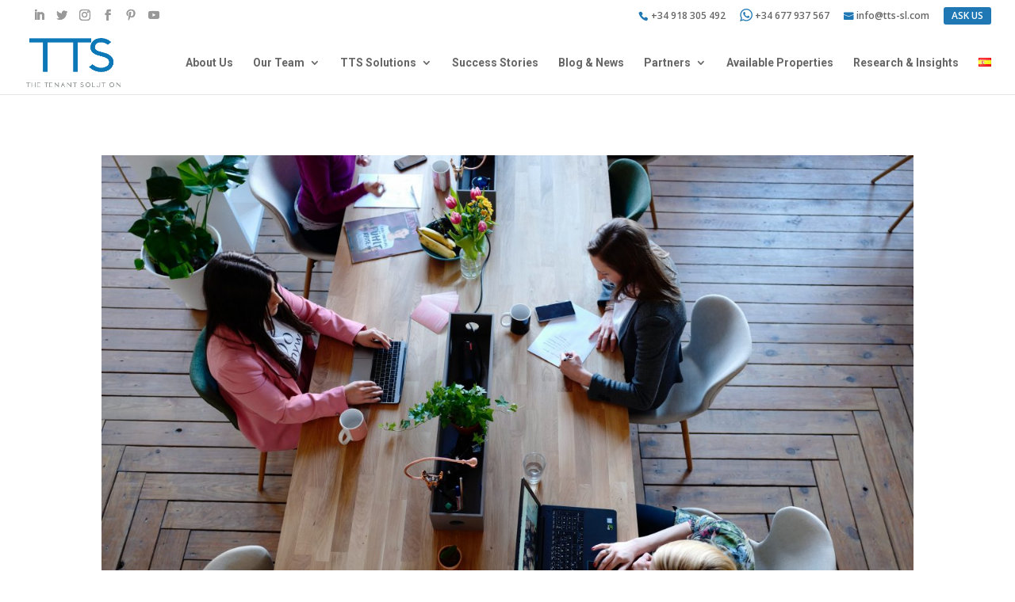

--- FILE ---
content_type: text/html; charset=UTF-8
request_url: https://www.thetenantsolution.com/en/news/what-are-corporate-tenants-looking-for-office-trends-2022/
body_size: 15419
content:
<!DOCTYPE html>
<html lang="en-GB">
<head>
	<meta charset="UTF-8" />
<meta http-equiv="X-UA-Compatible" content="IE=edge">
	<link rel="pingback" href="" />

	<script type="text/javascript">
		document.documentElement.className = 'js';
	</script>

	<script>var et_site_url='https://www.thetenantsolution.com';var et_post_id='3659';function et_core_page_resource_fallback(a,b){"undefined"===typeof b&&(b=a.sheet.cssRules&&0===a.sheet.cssRules.length);b&&(a.onerror=null,a.onload=null,a.href?a.href=et_site_url+"/?et_core_page_resource="+a.id+et_post_id:a.src&&(a.src=et_site_url+"/?et_core_page_resource="+a.id+et_post_id))}
</script><meta name='robots' content='index, follow, max-image-preview:large, max-snippet:-1, max-video-preview:-1' />
<link rel="alternate" href="https://www.thetenantsolution.com/actualidad/que-buscan-los-inquilinos-corporativos-tendencias-oficinas-2022/" hreflang="es" />
<link rel="alternate" href="https://www.thetenantsolution.com/en/news/what-are-corporate-tenants-looking-for-office-trends-2022/" hreflang="en" />

	<!-- This site is optimized with the Yoast SEO plugin v17.0 - https://yoast.com/wordpress/plugins/seo/ -->
	<title>What are corporate tenants looking for? Office trends 2022 - The Tenant Solution</title>
	<meta name="description" content="Given this new business and social paradigm, real estate spaces have had to adapt to the situation and the demand of their users as both their Este post describe las tendencias en el mercado de oficinas para inquilinos y usuarios corporativos en 2022 y cómo pueden afectar a tu negocio." />
	<link rel="canonical" href="https://www.thetenantsolution.com/en/news/what-are-corporate-tenants-looking-for-office-trends-2022/" />
	<meta property="og:locale" content="en_GB" />
	<meta property="og:locale:alternate" content="es_ES" />
	<meta property="og:type" content="article" />
	<meta property="og:title" content="What are corporate tenants looking for? Office trends 2022 - The Tenant Solution" />
	<meta property="og:description" content="Given this new business and social paradigm, real estate spaces have had to adapt to the situation and the demand of their users as both their Este post describe las tendencias en el mercado de oficinas para inquilinos y usuarios corporativos en 2022 y cómo pueden afectar a tu negocio." />
	<meta property="og:url" content="https://www.thetenantsolution.com/en/news/what-are-corporate-tenants-looking-for-office-trends-2022/" />
	<meta property="og:site_name" content="The Tenant Solution" />
	<meta property="article:publisher" content="https://www.facebook.com/TTStenantsolution" />
	<meta property="article:published_time" content="2023-03-06T17:26:21+00:00" />
	<meta property="article:modified_time" content="2023-03-06T17:26:24+00:00" />
	<meta property="og:image" content="https://www.thetenantsolution.com/wp-content/uploads/Tendencias-inquilinos-oficinas-2022-TheTenantSolution-TTS-scaled.jpg" />
	<meta property="og:image:width" content="2560" />
	<meta property="og:image:height" content="1707" />
	<meta name="twitter:card" content="summary_large_image" />
	<script type="application/ld+json" class="yoast-schema-graph">{"@context":"https://schema.org","@graph":[{"@type":"Organization","@id":"https://www.thetenantsolution.com/#organization","name":"The Tenant Solution","url":"https://www.thetenantsolution.com/","sameAs":["https://www.facebook.com/TTStenantsolution","https://www.instagram.com/ttstenant/","https://www.linkedin.com/company/tts-the-tenant-solution","https://www.youtube.com/channel/UCOQdH4wyTzFPQHO5KE_3RpQ","https://www.pinterest.es/TTStenantsolution/"],"logo":{"@type":"ImageObject","@id":"https://www.thetenantsolution.com/#logo","inLanguage":"en-GB","url":"https://www.thetenantsolution.com/wp-content/uploads/tts-logo.png","contentUrl":"https://www.thetenantsolution.com/wp-content/uploads/tts-logo.png","width":512,"height":268,"caption":"The Tenant Solution"},"image":{"@id":"https://www.thetenantsolution.com/#logo"}},{"@type":"WebSite","@id":"https://www.thetenantsolution.com/#website","url":"https://www.thetenantsolution.com/","name":"The Tenant Solution","description":"","publisher":{"@id":"https://www.thetenantsolution.com/#organization"},"potentialAction":[{"@type":"SearchAction","target":{"@type":"EntryPoint","urlTemplate":"https://www.thetenantsolution.com/?s={search_term_string}"},"query-input":"required name=search_term_string"}],"inLanguage":"en-GB"},{"@type":"ImageObject","@id":"https://www.thetenantsolution.com/en/news/what-are-corporate-tenants-looking-for-office-trends-2022/#primaryimage","inLanguage":"en-GB","url":"https://www.thetenantsolution.com/wp-content/uploads/Tendencias-inquilinos-oficinas-2022-TheTenantSolution-TTS-scaled.jpg","contentUrl":"https://www.thetenantsolution.com/wp-content/uploads/Tendencias-inquilinos-oficinas-2022-TheTenantSolution-TTS-scaled.jpg","width":2560,"height":1707},{"@type":"WebPage","@id":"https://www.thetenantsolution.com/en/news/what-are-corporate-tenants-looking-for-office-trends-2022/#webpage","url":"https://www.thetenantsolution.com/en/news/what-are-corporate-tenants-looking-for-office-trends-2022/","name":"What are corporate tenants looking for? Office trends 2022 - The Tenant Solution","isPartOf":{"@id":"https://www.thetenantsolution.com/#website"},"primaryImageOfPage":{"@id":"https://www.thetenantsolution.com/en/news/what-are-corporate-tenants-looking-for-office-trends-2022/#primaryimage"},"datePublished":"2023-03-06T17:26:21+00:00","dateModified":"2023-03-06T17:26:24+00:00","description":"Given this new business and social paradigm, real estate spaces have had to adapt to the situation and the demand of their users as both their Este post describe las tendencias en el mercado de oficinas para inquilinos y usuarios corporativos en 2022 y c\u00f3mo pueden afectar a tu negocio.","breadcrumb":{"@id":"https://www.thetenantsolution.com/en/news/what-are-corporate-tenants-looking-for-office-trends-2022/#breadcrumb"},"inLanguage":"en-GB","potentialAction":[{"@type":"ReadAction","target":["https://www.thetenantsolution.com/en/news/what-are-corporate-tenants-looking-for-office-trends-2022/"]}]},{"@type":"BreadcrumbList","@id":"https://www.thetenantsolution.com/en/news/what-are-corporate-tenants-looking-for-office-trends-2022/#breadcrumb","itemListElement":[{"@type":"ListItem","position":1,"name":"Portada","item":"https://www.thetenantsolution.com/en/"},{"@type":"ListItem","position":2,"name":"Blog &#038; News","item":"https://www.thetenantsolution.com/en/blog-news/"},{"@type":"ListItem","position":3,"name":"What are corporate tenants looking for? Office trends 2022"}]},{"@type":"Article","@id":"https://www.thetenantsolution.com/en/news/what-are-corporate-tenants-looking-for-office-trends-2022/#article","isPartOf":{"@id":"https://www.thetenantsolution.com/en/news/what-are-corporate-tenants-looking-for-office-trends-2022/#webpage"},"author":{"@id":"https://www.thetenantsolution.com/#/schema/person/6c8a37d73a0d2d68fd461b20a7242493"},"headline":"What are corporate tenants looking for? Office trends 2022","datePublished":"2023-03-06T17:26:21+00:00","dateModified":"2023-03-06T17:26:24+00:00","mainEntityOfPage":{"@id":"https://www.thetenantsolution.com/en/news/what-are-corporate-tenants-looking-for-office-trends-2022/#webpage"},"wordCount":356,"publisher":{"@id":"https://www.thetenantsolution.com/#organization"},"image":{"@id":"https://www.thetenantsolution.com/en/news/what-are-corporate-tenants-looking-for-office-trends-2022/#primaryimage"},"thumbnailUrl":"https://www.thetenantsolution.com/wp-content/uploads/Tendencias-inquilinos-oficinas-2022-TheTenantSolution-TTS-scaled.jpg","articleSection":["News"],"inLanguage":"en-GB"},{"@type":"Person","@id":"https://www.thetenantsolution.com/#/schema/person/6c8a37d73a0d2d68fd461b20a7242493","name":"TTS"}]}</script>
	<!-- / Yoast SEO plugin. -->


<link rel='dns-prefetch' href='//www.thetenantsolution.com' />
<link rel='dns-prefetch' href='//fonts.googleapis.com' />
<link rel='dns-prefetch' href='//s.w.org' />
<link rel="alternate" type="application/rss+xml" title="The Tenant Solution &raquo; Feed" href="https://www.thetenantsolution.com/en/feed/" />
<link rel="alternate" type="application/rss+xml" title="The Tenant Solution &raquo; Comments Feed" href="https://www.thetenantsolution.com/en/comments/feed/" />
		<script type="text/javascript">
			window._wpemojiSettings = {"baseUrl":"https:\/\/s.w.org\/images\/core\/emoji\/13.1.0\/72x72\/","ext":".png","svgUrl":"https:\/\/s.w.org\/images\/core\/emoji\/13.1.0\/svg\/","svgExt":".svg","source":{"concatemoji":"https:\/\/www.thetenantsolution.com\/wp-includes\/js\/wp-emoji-release.min.js?ver=5.8.12"}};
			!function(e,a,t){var n,r,o,i=a.createElement("canvas"),p=i.getContext&&i.getContext("2d");function s(e,t){var a=String.fromCharCode;p.clearRect(0,0,i.width,i.height),p.fillText(a.apply(this,e),0,0);e=i.toDataURL();return p.clearRect(0,0,i.width,i.height),p.fillText(a.apply(this,t),0,0),e===i.toDataURL()}function c(e){var t=a.createElement("script");t.src=e,t.defer=t.type="text/javascript",a.getElementsByTagName("head")[0].appendChild(t)}for(o=Array("flag","emoji"),t.supports={everything:!0,everythingExceptFlag:!0},r=0;r<o.length;r++)t.supports[o[r]]=function(e){if(!p||!p.fillText)return!1;switch(p.textBaseline="top",p.font="600 32px Arial",e){case"flag":return s([127987,65039,8205,9895,65039],[127987,65039,8203,9895,65039])?!1:!s([55356,56826,55356,56819],[55356,56826,8203,55356,56819])&&!s([55356,57332,56128,56423,56128,56418,56128,56421,56128,56430,56128,56423,56128,56447],[55356,57332,8203,56128,56423,8203,56128,56418,8203,56128,56421,8203,56128,56430,8203,56128,56423,8203,56128,56447]);case"emoji":return!s([10084,65039,8205,55357,56613],[10084,65039,8203,55357,56613])}return!1}(o[r]),t.supports.everything=t.supports.everything&&t.supports[o[r]],"flag"!==o[r]&&(t.supports.everythingExceptFlag=t.supports.everythingExceptFlag&&t.supports[o[r]]);t.supports.everythingExceptFlag=t.supports.everythingExceptFlag&&!t.supports.flag,t.DOMReady=!1,t.readyCallback=function(){t.DOMReady=!0},t.supports.everything||(n=function(){t.readyCallback()},a.addEventListener?(a.addEventListener("DOMContentLoaded",n,!1),e.addEventListener("load",n,!1)):(e.attachEvent("onload",n),a.attachEvent("onreadystatechange",function(){"complete"===a.readyState&&t.readyCallback()})),(n=t.source||{}).concatemoji?c(n.concatemoji):n.wpemoji&&n.twemoji&&(c(n.twemoji),c(n.wpemoji)))}(window,document,window._wpemojiSettings);
		</script>
		<meta content="Divi Child v.4.6.5.1601898072" name="generator"/><style type="text/css">
img.wp-smiley,
img.emoji {
	display: inline !important;
	border: none !important;
	box-shadow: none !important;
	height: 1em !important;
	width: 1em !important;
	margin: 0 .07em !important;
	vertical-align: -0.1em !important;
	background: none !important;
	padding: 0 !important;
}
</style>
	<link rel='stylesheet' id='wp-block-library-css'  href='https://www.thetenantsolution.com/wp-includes/css/dist/block-library/style.min.css?ver=5.8.12' type='text/css' media='all' />
<link rel='stylesheet' id='chld_thm_cfg_parent-css'  href='https://www.thetenantsolution.com/wp-content/themes/Divi/style.css?ver=5.8.12' type='text/css' media='all' />
<link rel='stylesheet' id='divi-style-css'  href='https://www.thetenantsolution.com/wp-content/themes/Divi-child/style.css?ver=4.6.5.1601898072' type='text/css' media='all' />
<link rel='stylesheet' id='et-builder-googlefonts-cached-css'  href='https://fonts.googleapis.com/css?family=Montserrat:100,100italic,200,200italic,300,300italic,regular,italic,500,500italic,600,600italic,700,700italic,800,800italic,900,900italic|Open+Sans:300,300italic,regular,italic,600,600italic,700,700italic,800,800italic|Roboto:100,100italic,300,300italic,regular,italic,500,500italic,700,700italic,900,900italic&#038;subset=latin,latin-ext&#038;display=swap' type='text/css' media='all' />
<link rel='stylesheet' id='dashicons-css'  href='https://www.thetenantsolution.com/wp-includes/css/dashicons.min.css?ver=5.8.12' type='text/css' media='all' />
<link rel='stylesheet' id='moove_gdpr_frontend-css'  href='https://www.thetenantsolution.com/wp-content/plugins/gdpr-cookie-compliance/dist/styles/gdpr-main-nf.css?ver=4.5.9' type='text/css' media='all' />
<style id='moove_gdpr_frontend-inline-css' type='text/css'>
				#moove_gdpr_cookie_modal .moove-gdpr-modal-content .moove-gdpr-tab-main h3.tab-title, 
				#moove_gdpr_cookie_modal .moove-gdpr-modal-content .moove-gdpr-tab-main span.tab-title,
				#moove_gdpr_cookie_modal .moove-gdpr-modal-content .moove-gdpr-modal-left-content #moove-gdpr-menu li a, 
				#moove_gdpr_cookie_modal .moove-gdpr-modal-content .moove-gdpr-modal-left-content #moove-gdpr-menu li button,
				#moove_gdpr_cookie_modal .moove-gdpr-modal-content .moove-gdpr-modal-left-content .moove-gdpr-branding-cnt a,
				#moove_gdpr_cookie_modal .moove-gdpr-modal-content .moove-gdpr-modal-footer-content .moove-gdpr-button-holder a.mgbutton, 
				#moove_gdpr_cookie_modal .moove-gdpr-modal-content .moove-gdpr-modal-footer-content .moove-gdpr-button-holder button.mgbutton,
				#moove_gdpr_cookie_modal .cookie-switch .cookie-slider:after, 
				#moove_gdpr_cookie_modal .cookie-switch .slider:after, 
				#moove_gdpr_cookie_modal .switch .cookie-slider:after, 
				#moove_gdpr_cookie_modal .switch .slider:after,
				#moove_gdpr_cookie_info_bar .moove-gdpr-info-bar-container .moove-gdpr-info-bar-content p, 
				#moove_gdpr_cookie_info_bar .moove-gdpr-info-bar-container .moove-gdpr-info-bar-content p a,
				#moove_gdpr_cookie_info_bar .moove-gdpr-info-bar-container .moove-gdpr-info-bar-content a.mgbutton, 
				#moove_gdpr_cookie_info_bar .moove-gdpr-info-bar-container .moove-gdpr-info-bar-content button.mgbutton,
				#moove_gdpr_cookie_modal .moove-gdpr-modal-content .moove-gdpr-tab-main .moove-gdpr-tab-main-content h1, 
				#moove_gdpr_cookie_modal .moove-gdpr-modal-content .moove-gdpr-tab-main .moove-gdpr-tab-main-content h2, 
				#moove_gdpr_cookie_modal .moove-gdpr-modal-content .moove-gdpr-tab-main .moove-gdpr-tab-main-content h3, 
				#moove_gdpr_cookie_modal .moove-gdpr-modal-content .moove-gdpr-tab-main .moove-gdpr-tab-main-content h4, 
				#moove_gdpr_cookie_modal .moove-gdpr-modal-content .moove-gdpr-tab-main .moove-gdpr-tab-main-content h5, 
				#moove_gdpr_cookie_modal .moove-gdpr-modal-content .moove-gdpr-tab-main .moove-gdpr-tab-main-content h6,
				#moove_gdpr_cookie_modal .moove-gdpr-modal-content.moove_gdpr_modal_theme_v2 .moove-gdpr-modal-title .tab-title,
				#moove_gdpr_cookie_modal .moove-gdpr-modal-content.moove_gdpr_modal_theme_v2 .moove-gdpr-tab-main h3.tab-title, 
				#moove_gdpr_cookie_modal .moove-gdpr-modal-content.moove_gdpr_modal_theme_v2 .moove-gdpr-tab-main span.tab-title,
				#moove_gdpr_cookie_modal .moove-gdpr-modal-content.moove_gdpr_modal_theme_v2 .moove-gdpr-branding-cnt a {
				 	font-weight: inherit				}
			#moove_gdpr_cookie_modal,#moove_gdpr_cookie_info_bar,.gdpr_cookie_settings_shortcode_content{font-family:inherit}#moove_gdpr_save_popup_settings_button{background-color:#373737;color:#fff}#moove_gdpr_save_popup_settings_button:hover{background-color:#000}#moove_gdpr_cookie_info_bar .moove-gdpr-info-bar-container .moove-gdpr-info-bar-content a.mgbutton,#moove_gdpr_cookie_info_bar .moove-gdpr-info-bar-container .moove-gdpr-info-bar-content button.mgbutton{background-color:#0d78b7}#moove_gdpr_cookie_modal .moove-gdpr-modal-content .moove-gdpr-modal-footer-content .moove-gdpr-button-holder a.mgbutton,#moove_gdpr_cookie_modal .moove-gdpr-modal-content .moove-gdpr-modal-footer-content .moove-gdpr-button-holder button.mgbutton,.gdpr_cookie_settings_shortcode_content .gdpr-shr-button.button-green{background-color:#0d78b7;border-color:#0d78b7}#moove_gdpr_cookie_modal .moove-gdpr-modal-content .moove-gdpr-modal-footer-content .moove-gdpr-button-holder a.mgbutton:hover,#moove_gdpr_cookie_modal .moove-gdpr-modal-content .moove-gdpr-modal-footer-content .moove-gdpr-button-holder button.mgbutton:hover,.gdpr_cookie_settings_shortcode_content .gdpr-shr-button.button-green:hover{background-color:#fff;color:#0d78b7}#moove_gdpr_cookie_modal .moove-gdpr-modal-content .moove-gdpr-modal-close i,#moove_gdpr_cookie_modal .moove-gdpr-modal-content .moove-gdpr-modal-close span.gdpr-icon{background-color:#0d78b7;border:1px solid #0d78b7}#moove_gdpr_cookie_info_bar span.change-settings-button.focus-g{-webkit-box-shadow:0 0 1px 3px #0d78b7;-moz-box-shadow:0 0 1px 3px #0d78b7;box-shadow:0 0 1px 3px #0d78b7}#moove_gdpr_cookie_modal .moove-gdpr-modal-content .moove-gdpr-modal-close i:hover,#moove_gdpr_cookie_modal .moove-gdpr-modal-content .moove-gdpr-modal-close span.gdpr-icon:hover,#moove_gdpr_cookie_info_bar span[data-href]>u.change-settings-button{color:#0d78b7}#moove_gdpr_cookie_modal .moove-gdpr-modal-content .moove-gdpr-modal-left-content #moove-gdpr-menu li.menu-item-selected a span.gdpr-icon,#moove_gdpr_cookie_modal .moove-gdpr-modal-content .moove-gdpr-modal-left-content #moove-gdpr-menu li.menu-item-selected button span.gdpr-icon{color:inherit}#moove_gdpr_cookie_modal .moove-gdpr-modal-content .moove-gdpr-modal-left-content #moove-gdpr-menu li:hover a,#moove_gdpr_cookie_modal .moove-gdpr-modal-content .moove-gdpr-modal-left-content #moove-gdpr-menu li:hover button{color:#000}#moove_gdpr_cookie_modal .moove-gdpr-modal-content .moove-gdpr-modal-left-content #moove-gdpr-menu li a span.gdpr-icon,#moove_gdpr_cookie_modal .moove-gdpr-modal-content .moove-gdpr-modal-left-content #moove-gdpr-menu li button span.gdpr-icon{color:inherit}#moove_gdpr_cookie_modal .gdpr-acc-link{line-height:0;font-size:0;color:transparent;position:absolute}#moove_gdpr_cookie_modal .moove-gdpr-modal-content .moove-gdpr-modal-close:hover i,#moove_gdpr_cookie_modal .moove-gdpr-modal-content .moove-gdpr-modal-left-content #moove-gdpr-menu li a,#moove_gdpr_cookie_modal .moove-gdpr-modal-content .moove-gdpr-modal-left-content #moove-gdpr-menu li button,#moove_gdpr_cookie_modal .moove-gdpr-modal-content .moove-gdpr-modal-left-content #moove-gdpr-menu li button i,#moove_gdpr_cookie_modal .moove-gdpr-modal-content .moove-gdpr-modal-left-content #moove-gdpr-menu li a i,#moove_gdpr_cookie_modal .moove-gdpr-modal-content .moove-gdpr-tab-main .moove-gdpr-tab-main-content a:hover,#moove_gdpr_cookie_info_bar.moove-gdpr-dark-scheme .moove-gdpr-info-bar-container .moove-gdpr-info-bar-content a.mgbutton:hover,#moove_gdpr_cookie_info_bar.moove-gdpr-dark-scheme .moove-gdpr-info-bar-container .moove-gdpr-info-bar-content button.mgbutton:hover,#moove_gdpr_cookie_info_bar.moove-gdpr-dark-scheme .moove-gdpr-info-bar-container .moove-gdpr-info-bar-content a:hover,#moove_gdpr_cookie_info_bar.moove-gdpr-dark-scheme .moove-gdpr-info-bar-container .moove-gdpr-info-bar-content button:hover,#moove_gdpr_cookie_info_bar.moove-gdpr-dark-scheme .moove-gdpr-info-bar-container .moove-gdpr-info-bar-content span.change-settings-button:hover,#moove_gdpr_cookie_info_bar.moove-gdpr-dark-scheme .moove-gdpr-info-bar-container .moove-gdpr-info-bar-content u.change-settings-button:hover,#moove_gdpr_cookie_info_bar span[data-href]>u.change-settings-button,#moove_gdpr_cookie_info_bar.moove-gdpr-dark-scheme .moove-gdpr-info-bar-container .moove-gdpr-info-bar-content a.mgbutton.focus-g,#moove_gdpr_cookie_info_bar.moove-gdpr-dark-scheme .moove-gdpr-info-bar-container .moove-gdpr-info-bar-content button.mgbutton.focus-g,#moove_gdpr_cookie_info_bar.moove-gdpr-dark-scheme .moove-gdpr-info-bar-container .moove-gdpr-info-bar-content a.focus-g,#moove_gdpr_cookie_info_bar.moove-gdpr-dark-scheme .moove-gdpr-info-bar-container .moove-gdpr-info-bar-content button.focus-g,#moove_gdpr_cookie_info_bar.moove-gdpr-dark-scheme .moove-gdpr-info-bar-container .moove-gdpr-info-bar-content span.change-settings-button.focus-g,#moove_gdpr_cookie_info_bar.moove-gdpr-dark-scheme .moove-gdpr-info-bar-container .moove-gdpr-info-bar-content u.change-settings-button.focus-g{color:#0d78b7}#moove_gdpr_cookie_modal .moove-gdpr-modal-content .moove-gdpr-modal-left-content #moove-gdpr-menu li.menu-item-selected a,#moove_gdpr_cookie_modal .moove-gdpr-modal-content .moove-gdpr-modal-left-content #moove-gdpr-menu li.menu-item-selected button{color:#000}#moove_gdpr_cookie_modal .moove-gdpr-modal-content .moove-gdpr-modal-left-content #moove-gdpr-menu li.menu-item-selected a i,#moove_gdpr_cookie_modal .moove-gdpr-modal-content .moove-gdpr-modal-left-content #moove-gdpr-menu li.menu-item-selected button i{color:#000}#moove_gdpr_cookie_modal.gdpr_lightbox-hide{display:none}#moove_gdpr_cookie_info_bar .moove-gdpr-info-bar-container .moove-gdpr-info-bar-content a.mgbutton,#moove_gdpr_cookie_info_bar .moove-gdpr-info-bar-container .moove-gdpr-info-bar-content button.mgbutton,#moove_gdpr_cookie_modal .moove-gdpr-modal-content .moove-gdpr-modal-footer-content .moove-gdpr-button-holder a.mgbutton,#moove_gdpr_cookie_modal .moove-gdpr-modal-content .moove-gdpr-modal-footer-content .moove-gdpr-button-holder button.mgbutton,.gdpr-shr-button,#moove_gdpr_cookie_info_bar .moove-gdpr-infobar-close-btn{border-radius:0}
</style>
<script type='text/javascript' src='https://www.thetenantsolution.com/wp-includes/js/jquery/jquery.min.js?ver=3.6.0' id='jquery-core-js'></script>
<script type='text/javascript' src='https://www.thetenantsolution.com/wp-includes/js/jquery/jquery-migrate.min.js?ver=3.3.2' id='jquery-migrate-js'></script>
<link rel="https://api.w.org/" href="https://www.thetenantsolution.com/wp-json/" /><link rel="alternate" type="application/json" href="https://www.thetenantsolution.com/wp-json/wp/v2/posts/3659" /><link rel="EditURI" type="application/rsd+xml" title="RSD" href="https://www.thetenantsolution.com/xmlrpc.php?rsd" />
<link rel="wlwmanifest" type="application/wlwmanifest+xml" href="https://www.thetenantsolution.com/wp-includes/wlwmanifest.xml" /> 
<meta name="generator" content="WordPress 5.8.12" />
<link rel='shortlink' href='https://www.thetenantsolution.com/?p=3659' />
<link rel="alternate" type="application/json+oembed" href="https://www.thetenantsolution.com/wp-json/oembed/1.0/embed?url=https%3A%2F%2Fwww.thetenantsolution.com%2Fen%2Fnews%2Fwhat-are-corporate-tenants-looking-for-office-trends-2022%2F" />
<link rel="alternate" type="text/xml+oembed" href="https://www.thetenantsolution.com/wp-json/oembed/1.0/embed?url=https%3A%2F%2Fwww.thetenantsolution.com%2Fen%2Fnews%2Fwhat-are-corporate-tenants-looking-for-office-trends-2022%2F&#038;format=xml" />
<meta name="viewport" content="width=device-width, initial-scale=1.0, maximum-scale=1.0, user-scalable=0" /><link rel="preload" href="https://www.thetenantsolution.com/wp-content/themes/Divi/core/admin/fonts/modules.ttf" as="font" crossorigin="anonymous"><link rel="icon" href="https://www.thetenantsolution.com/wp-content/uploads/cropped-favicon-TTS-32x32.jpg" sizes="32x32" />
<link rel="icon" href="https://www.thetenantsolution.com/wp-content/uploads/cropped-favicon-TTS-192x192.jpg" sizes="192x192" />
<link rel="apple-touch-icon" href="https://www.thetenantsolution.com/wp-content/uploads/cropped-favicon-TTS-180x180.jpg" />
<meta name="msapplication-TileImage" content="https://www.thetenantsolution.com/wp-content/uploads/cropped-favicon-TTS-270x270.jpg" />
<link rel="stylesheet" id="et-divi-customizer-global-cached-inline-styles" href="https://www.thetenantsolution.com/wp-content/et-cache/global/et-divi-customizer-global-17677821622193.min.css" onerror="et_core_page_resource_fallback(this, true)" onload="et_core_page_resource_fallback(this)" /><link rel="stylesheet" id="et-core-unified-tb-343-3659-cached-inline-styles" href="https://www.thetenantsolution.com/wp-content/et-cache/3659/et-core-unified-tb-343-3659-17677952300027.min.css" onerror="et_core_page_resource_fallback(this, true)" onload="et_core_page_resource_fallback(this)" /></head>
<body class="post-template-default single single-post postid-3659 single-format-standard et-tb-has-template et-tb-has-body et_pb_button_helper_class et_fullwidth_nav et_fullwidth_secondary_nav et_fixed_nav et_show_nav et_pb_show_title et_secondary_nav_enabled et_primary_nav_dropdown_animation_fade et_secondary_nav_dropdown_animation_fade et_header_style_left et_pb_footer_columns4 et_cover_background et_pb_gutter osx et_pb_gutters2 et_divi_theme et-db et_minified_js et_minified_css">
	<div id="page-container">

					<div id="top-header">
			<div class="container clearfix">

			
				<div id="et-secondary-menu">
				<ul class="et-social-icons">

	<li class="et-social-icon et-social-linkedin">
		<a target="_blank" href="https://www.linkedin.com/company/tts-the-tenant-solution" class="icon">
			<span>Linkedin</span>
		</a>
	</li>
	<li class="et-social-icon et-social-twitter">
		<a target="_blank" href="https://twitter.com/TTS_tenant" class="icon">
			<span>Twitter</span>
		</a>
	</li>
	<li class="et-social-icon et-social-instagram">
		<a target="_blank" href="https://www.instagram.com/ttstenant/" class="icon">
			<span>Instagram</span>
		</a>
	</li>
	<li class="et-social-icon et-social-facebook">
		<a target="_blank" href="https://www.facebook.com/TTStenantsolution" class="icon">
			<span>Facebook</span>
		</a>
	</li>
	<li class="et-social-icon et-social-pinterest">
		<a target="_blank" href="https://www.pinterest.es/TTStenantsolution/" class="icon">
			<span>Pinterest</span>
		</a>
	</li>
	<li class="et-social-icon et-social-youtube">
		<a target="_blank" href="https://www.youtube.com/channel/UCOQdH4wyTzFPQHO5KE_3RpQ" class="icon">
			<span>Youtube</span>
		</a>
	</li>

</ul><ul id="et-secondary-nav" class="menu"><li class="icon-tel menu-item menu-item-type-custom menu-item-object-custom menu-item-285"><a href="tel:+34918305492">+34 918 305 492</a></li>
<li class="menu-item menu-item-type-custom menu-item-object-custom menu-item-286"><a href="https://api.whatsapp.com/send?phone=+34677937567"><img src="https://www.thetenantsolution.com/wp-content/uploads/icon-whatsapp.gif" style="vertical-align: middle; margin: 0px 3px 3px 0px !important;" width="16px" height="16px">+34 677 937 567</a></li>
<li class="icon-mail menu-item menu-item-type-custom menu-item-object-custom menu-item-287"><a href="mailto:info@tts-sl.com">info@tts-sl.com</a></li>
<li class="cta-sec-menu menu-item menu-item-type-custom menu-item-object-custom menu-item-288"><a href="#contact">ASK US</a></li>
</ul>				</div> <!-- #et-secondary-menu -->

			</div> <!-- .container -->
		</div> <!-- #top-header -->
		
	
			<header id="main-header" data-height-onload="66">
			<div class="container clearfix et_menu_container">
							<div class="logo_container">
					<span class="logo_helper"></span>
					<a href="https://www.thetenantsolution.com/en/">
						<img src="https://www.thetenantsolution.com/wp-content/uploads/tts-logo.png" alt="The Tenant Solution" id="logo" data-height-percentage="78" />
					</a>
				</div>
							<div id="et-top-navigation" data-height="66" data-fixed-height="40">
											<nav id="top-menu-nav">
						<ul id="top-menu" class="nav"><li id="menu-item-903" class="menu-item menu-item-type-post_type menu-item-object-page menu-item-903"><a href="https://www.thetenantsolution.com/en/about-us/">About Us</a></li>
<li id="menu-item-936" class="menu-item menu-item-type-post_type menu-item-object-page menu-item-has-children menu-item-936"><a href="https://www.thetenantsolution.com/en/our-team/">Our Team</a>
<ul class="sub-menu">
	<li id="menu-item-961" class="menu-item menu-item-type-post_type menu-item-object-page menu-item-961"><a href="https://www.thetenantsolution.com/en/our-team/eusebio-caballero/">Eusebio Caballero (Managing Director)</a></li>
	<li id="menu-item-1168" class="menu-item menu-item-type-post_type menu-item-object-page menu-item-1168"><a href="https://www.thetenantsolution.com/en/our-team/gonzalo-checa/">Gonzalo Checa (Real Estate Director)</a></li>
	<li id="menu-item-1171" class="menu-item menu-item-type-post_type menu-item-object-page menu-item-1171"><a href="https://www.thetenantsolution.com/en/our-team/julio-iraola/">Julio Iraola (Technical Director)</a></li>
	<li id="menu-item-2219" class="menu-item menu-item-type-post_type menu-item-object-page menu-item-2219"><a href="https://www.thetenantsolution.com/en/our-team/eduardo-campos/">Eduardo Campos (Finance Director)</a></li>
	<li id="menu-item-2220" class="menu-item menu-item-type-post_type menu-item-object-page menu-item-2220"><a href="https://www.thetenantsolution.com/en/our-team/juan-jose-lozano/">Juan José Lozano (Purchasing Director)</a></li>
</ul>
</li>
<li id="menu-item-952" class="menu-item menu-item-type-post_type menu-item-object-page menu-item-has-children menu-item-952"><a href="https://www.thetenantsolution.com/en/tts-solutions/">TTS Solutions</a>
<ul class="sub-menu">
	<li id="menu-item-1846" class="menu-item menu-item-type-post_type menu-item-object-page menu-item-1846"><a href="https://www.thetenantsolution.com/en/tts-solutions/real-estate-strategic-consultancy/">Real Estate Strategic Consultancy</a></li>
	<li id="menu-item-1173" class="menu-item menu-item-type-post_type menu-item-object-page menu-item-1173"><a href="https://www.thetenantsolution.com/en/tts-solutions/tenant-representation/">Tenant Representation</a></li>
	<li id="menu-item-1856" class="menu-item menu-item-type-post_type menu-item-object-page menu-item-1856"><a href="https://www.thetenantsolution.com/en/tts-solutions/workplace-consultancy/">Workplace Consultancy</a></li>
	<li id="menu-item-1857" class="menu-item menu-item-type-post_type menu-item-object-page menu-item-1857"><a href="https://www.thetenantsolution.com/en/tts-solutions/design-and-build/">Design &#038; Build</a></li>
</ul>
</li>
<li id="menu-item-1174" class="menu-item menu-item-type-post_type menu-item-object-page menu-item-1174"><a href="https://www.thetenantsolution.com/en/success-stories/">Success Stories</a></li>
<li id="menu-item-332" class="menu-item menu-item-type-post_type menu-item-object-page current_page_parent menu-item-332"><a href="https://www.thetenantsolution.com/en/blog-news/">Blog &#038; News</a></li>
<li id="menu-item-1177" class="menu-item menu-item-type-post_type menu-item-object-page menu-item-has-children menu-item-1177"><a href="https://www.thetenantsolution.com/en/partners/">Partners</a>
<ul class="sub-menu">
	<li id="menu-item-1178" class="menu-item menu-item-type-post_type menu-item-object-page menu-item-1178"><a href="https://www.thetenantsolution.com/en/partners/exisglobal/">EXIS GLOBAL</a></li>
</ul>
</li>
<li id="menu-item-1179" class="menu-item menu-item-type-post_type menu-item-object-page menu-item-1179"><a href="https://www.thetenantsolution.com/en/real-estate-market/">Available Properties</a></li>
<li id="menu-item-2992" class="menu-item menu-item-type-post_type menu-item-object-page menu-item-2992"><a href="https://www.thetenantsolution.com/en/research-and-insights/">Research &#038; Insights</a></li>
<li id="menu-item-289-es" class="lang-item lang-item-6 lang-item-es lang-item-first menu-item menu-item-type-custom menu-item-object-custom menu-item-289-es"><a href="https://www.thetenantsolution.com/actualidad/que-buscan-los-inquilinos-corporativos-tendencias-oficinas-2022/" hreflang="es-ES" lang="es-ES"><img src="[data-uri]" alt="Español" width="16" height="11" style="width: 16px; height: 11px;" /></a></li>
</ul>						</nav>
					
					
					
					
					<div id="et_mobile_nav_menu">
				<div class="mobile_nav closed">
					<span class="select_page">Select Page</span>
					<span class="mobile_menu_bar mobile_menu_bar_toggle"></span>
				</div>
			</div>				</div> <!-- #et-top-navigation -->
			</div> <!-- .container -->
			<div class="et_search_outer">
				<div class="container et_search_form_container">
					<form role="search" method="get" class="et-search-form" action="https://www.thetenantsolution.com/en/">
					<input type="search" class="et-search-field" placeholder="Search &hellip;" value="" name="s" title="Search for:" />					</form>
					<span class="et_close_search_field"></span>
				</div>
			</div>
		</header> <!-- #main-header -->
			<div id="et-main-area">
	
    <div id="main-content">
    <div id="et-boc" class="et-boc">
			
		<div class="et-l et-l--body">
			<div class="et_builder_inner_content et_pb_gutters2"><div class="et_pb_section et_pb_section_0_tb_body et_section_regular" >
				
				
				
				
					<div class="et_pb_row et_pb_row_0_tb_body">
				<div class="et_pb_column et_pb_column_4_4 et_pb_column_0_tb_body  et_pb_css_mix_blend_mode_passthrough et-last-child">
				
				
				<div class="et_pb_module et_pb_post_title et_pb_post_title_0_tb_body et_pb_bg_layout_light  et_pb_text_align_left"   >
				
				
				<div class="et_pb_title_featured_container"><span class="et_pb_image_wrap"><img loading="lazy" width="2560" height="1707" src="https://www.thetenantsolution.com/wp-content/uploads/Tendencias-inquilinos-oficinas-2022-TheTenantSolution-TTS-scaled.jpg" alt="" title="Tendencias-inquilinos-oficinas-2022-TheTenantSolution-TTS" srcset="https://www.thetenantsolution.com/wp-content/uploads/Tendencias-inquilinos-oficinas-2022-TheTenantSolution-TTS-scaled.jpg 2560w, https://www.thetenantsolution.com/wp-content/uploads/Tendencias-inquilinos-oficinas-2022-TheTenantSolution-TTS-1280x854.jpg 1280w, https://www.thetenantsolution.com/wp-content/uploads/Tendencias-inquilinos-oficinas-2022-TheTenantSolution-TTS-980x653.jpg 980w, https://www.thetenantsolution.com/wp-content/uploads/Tendencias-inquilinos-oficinas-2022-TheTenantSolution-TTS-480x320.jpg 480w" sizes="(min-width: 0px) and (max-width: 480px) 480px, (min-width: 481px) and (max-width: 980px) 980px, (min-width: 981px) and (max-width: 1280px) 1280px, (min-width: 1281px) 2560px, 100vw" class="wp-image-3410" /></span></div>
				<div class="et_pb_title_container">
					<h1 class="entry-title">What are corporate tenants looking for? Office trends 2022</h1><p class="et_pb_title_meta_container"><span class="published">Mar 6, 2023</span> | <a href="https://www.thetenantsolution.com/en/news/" rel="category tag">News</a></p>
				</div>
				
			</div><div class="et_pb_module et_pb_post_content et_pb_post_content_0_tb_body">
				
				
				
<p>Given this new business and social paradigm, real estate spaces have had to adapt to the situation and the demand of their users as both their requirements and corporate interests have transformed and many companies have been forced to reinvent their corporate real estate strategies and redesign their corporate offices or headquarters to adapt to the new work environment.</p>



<p>At present, organizations are looking for new office spaces to face new work methodologies, new habits and lifestyles in the face of a new reality. Now more than ever, companies are focusing on two fundamental aspects: <strong>SPACES and PEOPLE.</strong></p>



<p>The weight of the balance has changed and the focus is no longer on the amount of square meters occupied, but on the benefits that the space provides to the people who work in it, positioning the employee at the center of their strategy and seeking their well-being above all else.</p>



<p>We are seeing how, as a result of the pandemic, the well-being of the employee has taken on a vital relevance, companies that manage to make their employees feel happy will be more productive and have greater possibilities of attracting and retaining talent.</p>



<p>Since the office space is one of the most important parts of companies, its users are looking for well-designed office spaces to promote productivity, improve creativity and collaboration, and increase satisfaction and reduce stress levels of employees.</p>



<p>Now tenants are looking for more flexible, agile, and well-being-centered offices, aspiring to achieve working spaces that transmit positive sensations and that are human, comfortable, productive, social, experiential, and sustainable.</p>



<p>It is proven that attractive working environments attract talent and that the changing work model of today&#8217;s modern offices requires a change of mindset and a different scenario than was necessary in the past, demanding quality and seeking more collaborative environments where open spaces and leisure and relaxation areas predominate to promote rest, creativity, and socialization, with great relevance being given to the incorporation of nature, indoor terraces and outdoor spaces that provide better sensations and help increase the happiness of employees.</p>



<figure class="wp-block-image size-full is-resized is-style-default"><img loading="lazy" src="https://www.thetenantsolution.com/wp-content/uploads/tts_eusebio_caballero_director_general-1-edited.jpg" alt="" class="wp-image-3416" width="266" height="266"/></figure>



<p><a href="https://www.thetenantsolution.com/en/our-team/eusebio-caballero/"><strong>Eusebio Caballero</strong> (<strong>Founding Partner and Managing Director</strong>)</a></p>

			</div> <!-- .et_pb_post_content -->
			</div> <!-- .et_pb_column -->
				
				
			</div> <!-- .et_pb_row --><div class="et_pb_row et_pb_row_1_tb_body">
				<div class="et_pb_column et_pb_column_4_4 et_pb_column_1_tb_body  et_pb_css_mix_blend_mode_passthrough et-last-child">
				
				
				<div class="et_pb_module et_pb_text et_pb_text_0_tb_body  et_pb_text_align_left et_pb_bg_layout_light">
				
				
				<div class="et_pb_text_inner"><p><strong>Five reasons to trust TTS:</strong></p>
<ol>
<li>We help you to boost your company, improving your real estate costs and optimizing your spaces, always seeking economic efficiency and the well-being of your employees.</li>
<li>We combine the freshness and innovation of a start up, with more than 20 years of experience in the Tenant Representation and Design &amp; Build sectors of our founding partners.</li>
<li>We are a completely independent consultancy from real estate owners and investors, so we reduce conflicts of interest to zero.</li>
<li>We are the leading company in Spain and Portugal in Tenant Representation. And partners of EXIS, world leader in the sector.</li>
<li>We project, manage and build your corporate headquarters.</li>
</ol>
<p>In short, <strong>TTS</strong> is your best advisor in your real estate strategy.</p></div>
			</div> <!-- .et_pb_text -->
			</div> <!-- .et_pb_column -->
				
				
			</div> <!-- .et_pb_row --><div class="et_pb_row et_pb_row_2_tb_body">
				<div class="et_pb_column et_pb_column_2_5 et_pb_column_2_tb_body  et_pb_css_mix_blend_mode_passthrough">
				
				
				<div class="et_pb_module et_pb_image et_pb_image_0_tb_body">
				
				
				<span class="et_pb_image_wrap "><img loading="lazy" src="https://www.thetenantsolution.com/wp-content/uploads/interior-oficina.jpg" alt="Interior oficina" title="Interior oficina" height="auto" width="auto" srcset="https://www.thetenantsolution.com/wp-content/uploads/interior-oficina.jpg 520w, https://www.thetenantsolution.com/wp-content/uploads/interior-oficina-480x360.jpg 480w" sizes="(min-width: 0px) and (max-width: 480px) 480px, (min-width: 481px) 520px, 100vw" class="wp-image-338" /></span>
			</div>
			</div> <!-- .et_pb_column --><div class="et_pb_column et_pb_column_3_5 et_pb_column_3_tb_body  et_pb_css_mix_blend_mode_passthrough et-last-child">
				
				
				<div class="et_pb_module et_pb_text et_pb_text_1_tb_body  et_pb_text_align_left et_pb_bg_layout_light">
				
				
				<div class="et_pb_text_inner"><p><strong>These companies trust us:</strong> <br /><span>AF Consulting, Agbar, Air Liquid, Aldi, Antalis, Atos, Avis, Banco Caminos, Bequal, Biocodex, BM Supermercados, Bristol Mayers, Conectys, Carlson Wagonlit, Carmignac, Carrefour, Cemex, Condé Nast, Dia, Dolby, Econocom, El Tenedor, Estel, Ferroli, Fundosa, GSK, Goodyear, Hidrafacial, Hispasat, IAG7 Viajes, Ibermática, Ilunion, Inserta, Kapsch, Last Minute, Lidl, Linguaserve, Lowendal, Merck, Motorpress Iberica, Norgine, Once, Pfizer, PSA, Publicis, Randstad, Rentokil, Ricoh, Sanofi Aventis, Saras Energía, Sareb, SDG, Segitur, Sompo Japan, Sony, Talgo, Techco, Transcom, Trek, Tripadvisor, Urban Science, Volkswagen, Zinet.</span></p></div>
			</div> <!-- .et_pb_text -->
			</div> <!-- .et_pb_column -->
				
				
			</div> <!-- .et_pb_row --><div class="et_pb_row et_pb_row_3_tb_body">
				<div class="et_pb_column et_pb_column_4_4 et_pb_column_4_tb_body  et_pb_css_mix_blend_mode_passthrough et-last-child">
				
				
				<div class="et_pb_module et_pb_post_nav_0_tb_body et_pb_posts_nav nav-single">
								<span class="nav-previous"
									>
					<a href="https://www.thetenantsolution.com/en/news/why-are-the-back-office-and-contact-centers-of-international-companies-moving-to-cities-in-southern-spain-and-portugal/" rel="prev">
												<span class="meta-nav">&larr; </span><span class="nav-label">Why are the back-office and contact centers of international companies moving to cities in southern Spain and Portugal?</span>
					</a>
				</span>
			
			</div>
			</div> <!-- .et_pb_column -->
				
				
			</div> <!-- .et_pb_row -->
				
				
			</div> <!-- .et_pb_section -->		</div><!-- .et_builder_inner_content -->
	</div><!-- .et-l -->
	
			
		</div><!-- #et-boc -->
		    </div>
    

			<footer id="main-footer">
				

		
				<div id="et-footer-nav">
					<div class="container">
						<ul id="menu-legal-en" class="bottom-nav"><li id="menu-item-723" class="menu-item menu-item-type-post_type menu-item-object-page menu-item-privacy-policy menu-item-723"><a rel="nofollow" href="https://www.thetenantsolution.com/en/privacy/">Privacy · Privacy Policy and Data Protection</a></li>
<li id="menu-item-724" class="menu-item menu-item-type-post_type menu-item-object-page menu-item-724"><a rel="nofollow" href="https://www.thetenantsolution.com/en/legal-warning/">Legal Warning</a></li>
<li id="menu-item-722" class="menu-item menu-item-type-post_type menu-item-object-page menu-item-722"><a rel="nofollow" href="https://www.thetenantsolution.com/en/cookies-policy/">Cookies policy</a></li>
</ul>					</div>
				</div> <!-- #et-footer-nav -->

			
				<div id="footer-bottom">
					<div class="container clearfix">
				<ul class="et-social-icons">

	<li class="et-social-icon et-social-linkedin">
		<a target="_blank" href="https://www.linkedin.com/company/tts-the-tenant-solution" class="icon">
			<span>Linkedin</span>
		</a>
	</li>
	<li class="et-social-icon et-social-twitter">
		<a target="_blank" href="https://twitter.com/TTS_tenant" class="icon">
			<span>Twitter</span>
		</a>
	</li>
	<li class="et-social-icon et-social-instagram">
		<a target="_blank" href="https://www.instagram.com/ttstenant/" class="icon">
			<span>Instagram</span>
		</a>
	</li>
	<li class="et-social-icon et-social-facebook">
		<a target="_blank" href="https://www.facebook.com/TTStenantsolution" class="icon">
			<span>Facebook</span>
		</a>
	</li>
	<li class="et-social-icon et-social-pinterest">
		<a target="_blank" href="https://www.pinterest.es/TTStenantsolution/" class="icon">
			<span>Pinterest</span>
		</a>
	</li>
	<li class="et-social-icon et-social-youtube">
		<a target="_blank" href="https://www.youtube.com/channel/UCOQdH4wyTzFPQHO5KE_3RpQ" class="icon">
			<span>Youtube</span>
		</a>
	</li>

</ul><div id="footer-info">© THE TENANT SOLUTION S.L.</div>					</div>	<!-- .container -->
				</div>
			</footer> <!-- #main-footer -->
		</div> <!-- #et-main-area -->


	</div> <!-- #page-container -->

	
<script type='text/javascript' id='divi-custom-script-js-extra'>
/* <![CDATA[ */
var DIVI = {"item_count":"%d Item","items_count":"%d Items"};
var et_shortcodes_strings = {"previous":"Previous","next":"Next"};
var et_pb_custom = {"ajaxurl":"https:\/\/www.thetenantsolution.com\/wp-admin\/admin-ajax.php","images_uri":"https:\/\/www.thetenantsolution.com\/wp-content\/themes\/Divi\/images","builder_images_uri":"https:\/\/www.thetenantsolution.com\/wp-content\/themes\/Divi\/includes\/builder\/images","et_frontend_nonce":"88d3da504d","subscription_failed":"Please, check the fields below to make sure you entered the correct information.","et_ab_log_nonce":"64004a5435","fill_message":"Please, fill in the following fields:","contact_error_message":"Please, fix the following errors:","invalid":"Invalid email","captcha":"Captcha","prev":"Prev","previous":"Previous","next":"Next","wrong_captcha":"You entered the wrong number in captcha.","wrong_checkbox":"Checkbox","ignore_waypoints":"no","is_divi_theme_used":"1","widget_search_selector":".widget_search","ab_tests":[],"is_ab_testing_active":"","page_id":"3659","unique_test_id":"","ab_bounce_rate":"5","is_cache_plugin_active":"no","is_shortcode_tracking":"","tinymce_uri":""}; var et_builder_utils_params = {"condition":{"diviTheme":true,"extraTheme":false},"scrollLocations":["app","top"],"builderScrollLocations":{"desktop":"app","tablet":"app","phone":"app"},"onloadScrollLocation":"app","builderType":"fe"}; var et_frontend_scripts = {"builderCssContainerPrefix":"#et-boc","builderCssLayoutPrefix":"#et-boc .et-l"};
var et_pb_box_shadow_elements = [];
var et_pb_motion_elements = {"desktop":[],"tablet":[],"phone":[]};
var et_pb_sticky_elements = [];
/* ]]> */
</script>
<script type='text/javascript' src='https://www.thetenantsolution.com/wp-content/themes/Divi/js/custom.unified.js?ver=4.9.2' id='divi-custom-script-js'></script>
<script type='text/javascript' src='https://www.thetenantsolution.com/wp-content/themes/Divi/core/admin/js/es6-promise.auto.min.js?ver=4.9.2' id='es6-promise-js'></script>
<script type='text/javascript' src='https://www.google.com/recaptcha/api.js?render=6LcMrNkZAAAAABJYV-gnwDkUZnUS9JlHaX5vSxrG&#038;ver=4.9.2' id='et-recaptcha-v3-js'></script>
<script type='text/javascript' id='et-core-api-spam-recaptcha-js-extra'>
/* <![CDATA[ */
var et_core_api_spam_recaptcha = {"site_key":"6LcMrNkZAAAAABJYV-gnwDkUZnUS9JlHaX5vSxrG","page_action":{"action":"what_are_corporate_tenants_looking_for_office_trends_2022"}};
/* ]]> */
</script>
<script type='text/javascript' src='https://www.thetenantsolution.com/wp-content/themes/Divi/core/admin/js/recaptcha.js?ver=4.9.2' id='et-core-api-spam-recaptcha-js'></script>
<script type='text/javascript' src='https://www.thetenantsolution.com/wp-content/themes/Divi/core/admin/js/common.js?ver=4.9.2' id='et-core-common-js'></script>
<script type='text/javascript' id='moove_gdpr_frontend-js-extra'>
/* <![CDATA[ */
var moove_frontend_gdpr_scripts = {"ajaxurl":"https:\/\/www.thetenantsolution.com\/wp-admin\/admin-ajax.php","post_id":"3659","plugin_dir":"https:\/\/www.thetenantsolution.com\/wp-content\/plugins\/gdpr-cookie-compliance","show_icons":"all","is_page":"","strict_init":"2","enabled_default":{"third_party":0,"advanced":0},"geo_location":"false","force_reload":"false","is_single":"1","hide_save_btn":"false","current_user":"0","cookie_expiration":"365","script_delay":"2000","wp_lang":"_en"};
/* ]]> */
</script>
<script type='text/javascript' src='https://www.thetenantsolution.com/wp-content/plugins/gdpr-cookie-compliance/dist/scripts/main.js?ver=4.5.9' id='moove_gdpr_frontend-js'></script>
<script type='text/javascript' src='https://www.thetenantsolution.com/wp-includes/js/wp-embed.min.js?ver=5.8.12' id='wp-embed-js'></script>


<!-- V1 -->
<div id="moove_gdpr_cookie_modal" class="gdpr_lightbox-hide" role="complementary" aria-label="GDPR Settings Screen">
  <div class="moove-gdpr-modal-content moove-clearfix logo-position-left moove_gdpr_modal_theme_v1">
    <button class="moove-gdpr-modal-close" aria-label="Close GDPR Cookie Settings">
      <span class="gdpr-sr-only">Close GDPR Cookie Settings</span>
      <span class="gdpr-icon moovegdpr-arrow-close"></span>
    </button>
    <div class="moove-gdpr-modal-left-content">
      
<div class="moove-gdpr-company-logo-holder">
  <img src="https://www.thetenantsolution.com/wp-content/uploads/tts-logo-300x157.png" alt="The Tenant Solution logo"   width="300"  height="157"  class="img-responsive" />
</div>
<!--  .moove-gdpr-company-logo-holder -->      <ul id="moove-gdpr-menu">
        
<li class="menu-item-on menu-item-privacy_overview menu-item-selected">
  <button data-href="#privacy_overview" class="moove-gdpr-tab-nav" aria-label="Privacy Overview">
    <span class="gdpr-svg-icon">
      <svg class="icon icon-privacy-overview" viewBox="0 0 26 32">
        <path d="M11.082 27.443l1.536 0.666 1.715-0.717c5.018-2.099 8.294-7.014 8.294-12.442v-5.734l-9.958-5.325-9.702 5.325v5.862c0 5.376 3.2 10.24 8.115 12.365zM4.502 10.138l8.166-4.506 8.397 4.506v4.813c0 4.838-2.893 9.19-7.347 11.034l-1.101 0.461-0.922-0.41c-4.352-1.894-7.194-6.195-7.194-10.957v-4.941zM12.029 14.259h1.536v7.347h-1.536v-7.347zM12.029 10.394h1.536v2.483h-1.536v-2.483z" fill="currentColor"></path>
      </svg>      
    </span> 
    <span class="gdpr-nav-tab-title">Privacy Overview</span>
  </button>
</li>

  <li class="menu-item-strict-necessary-cookies menu-item-off">
    <button data-href="#strict-necessary-cookies" class="moove-gdpr-tab-nav" aria-label="Strictly Necessary Cookies">
      <span class="gdpr-svg-icon">
        <svg class="icon icon-strict-necessary" viewBox="0 0 26 32">
          <path d="M22.685 5.478l-9.984 10.752-2.97-4.070c-0.333-0.461-0.973-0.538-1.434-0.205-0.435 0.333-0.538 0.947-0.23 1.408l3.686 5.094c0.179 0.256 0.461 0.41 0.768 0.435h0.051c0.282 0 0.538-0.102 0.742-0.307l10.854-11.699c0.358-0.435 0.333-1.075-0.102-1.434-0.384-0.384-0.998-0.358-1.382 0.026v0zM22.301 12.954c-0.563 0.102-0.922 0.64-0.794 1.203 0.128 0.614 0.179 1.229 0.179 1.843 0 5.094-4.122 9.216-9.216 9.216s-9.216-4.122-9.216-9.216 4.122-9.216 9.216-9.216c1.536 0 3.021 0.384 4.378 1.101 0.512 0.23 1.126 0 1.357-0.538 0.205-0.461 0.051-0.998-0.384-1.254-5.478-2.944-12.314-0.922-15.283 4.557s-0.922 12.314 4.557 15.258 12.314 0.922 15.258-4.557c0.896-1.638 1.357-3.482 1.357-5.35 0-0.768-0.077-1.51-0.23-2.253-0.102-0.538-0.64-0.896-1.178-0.794z" fill="currentColor"></path>
        </svg>
      </span> 
      <span class="gdpr-nav-tab-title">Strictly Necessary Cookies</span>
    </button>
  </li>




  <li class="menu-item-moreinfo menu-item-off">
    <button data-href="#cookie_policy_modal" class="moove-gdpr-tab-nav" aria-label="Cookie Policy">
      <span class="gdpr-svg-icon">
        <svg class="icon icon-policy" viewBox="0 0 26 32">
          <path d="M21.936 10.816c0-0.205-0.077-0.384-0.23-0.538l-5.862-5.99c-0.154-0.154-0.333-0.23-0.538-0.23h-9.088c-1.408 0-2.56 1.152-2.56 2.56v18.765c0 1.408 1.152 2.56 2.56 2.56h13.158c1.408 0 2.56-1.152 2.56-2.56v-14.566zM16.022 6.669l3.558 3.635h-3.302c-0.154 0-0.256-0.102-0.256-0.256v-3.379zM19.376 26.381h-13.158c-0.563 0-1.024-0.461-1.024-1.024v-18.739c0-0.563 0.461-1.024 1.024-1.024h8.269v4.454c0 0.998 0.794 1.792 1.792 1.792h4.122v13.542c0 0.538-0.461 0.998-1.024 0.998zM16.893 18.419h-8.192c-0.435 0-0.768 0.333-0.768 0.768s0.333 0.768 0.768 0.768h8.192c0.435 0 0.768-0.333 0.768-0.768s-0.333-0.768-0.768-0.768zM16.893 14.528h-8.192c-0.435 0-0.768 0.333-0.768 0.768s0.333 0.768 0.768 0.768h8.192c0.435 0 0.768-0.333 0.768-0.768s-0.333-0.768-0.768-0.768z" fill="currentColor"></path>
        </svg>        
      </span> 
      <span class="gdpr-nav-tab-title">Cookie Policy</span>
    </button>
  </li>
      </ul>
      
<div class="moove-gdpr-branding-cnt">
  </div>
<!--  .moove-gdpr-branding -->    </div>
    <!--  .moove-gdpr-modal-left-content -->
    <div class="moove-gdpr-modal-right-content">
      <div class="moove-gdpr-modal-title">
         
      </div>
      <!-- .moove-gdpr-modal-ritle -->
      <div class="main-modal-content">

        <div class="moove-gdpr-tab-content">
          
<div id="privacy_overview" class="moove-gdpr-tab-main">
      <span class="tab-title">Privacy Overview</span>
    <div class="moove-gdpr-tab-main-content">
  	<p>This website uses cookies so that we can provide you with the best user experience possible. Cookie information is stored in your browser and performs functions such as recognising you when you return to our website and helping our team to understand which sections of the website you find most interesting and useful.</p>
  	  </div>
  <!--  .moove-gdpr-tab-main-content -->

</div>
<!-- #privacy_overview -->          
  <div id="strict-necessary-cookies" class="moove-gdpr-tab-main" style="display:none">
    <span class="tab-title">Strictly Necessary Cookies</span>
    <div class="moove-gdpr-tab-main-content">
      <p>Strictly Necessary Cookie should be enabled at all times so that we can save your preferences for cookie settings.</p>
      <div class="moove-gdpr-status-bar gdpr-checkbox-disabled checkbox-selected">
        <div class="gdpr-cc-form-wrap">
          <div class="gdpr-cc-form-fieldset">
            <label class="cookie-switch" for="moove_gdpr_strict_cookies">    
              <span class="gdpr-sr-only">Enable or Disable Cookies</span>        
              <input type="checkbox" aria-label="Strictly Necessary Cookies" disabled checked="checked"  value="check" name="moove_gdpr_strict_cookies" id="moove_gdpr_strict_cookies">
              <span class="cookie-slider cookie-round" data-text-enable="Enabled" data-text-disabled="Disabled"></span>
            </label>
          </div>
          <!-- .gdpr-cc-form-fieldset -->
        </div>
        <!-- .gdpr-cc-form-wrap -->
      </div>
      <!-- .moove-gdpr-status-bar -->
              <div class="moove-gdpr-strict-warning-message" style="margin-top: 10px;">
          <p>If you disable this cookie, we will not be able to save your preferences. This means that every time you visit this website you will need to enable or disable cookies again.</p>
        </div>
        <!--  .moove-gdpr-tab-main-content -->
                                              
    </div>
    <!--  .moove-gdpr-tab-main-content -->
  </div>
  <!-- #strict-necesarry-cookies -->
          
          
          
  <div id="cookie_policy_modal" class="moove-gdpr-tab-main" style="display:none">
    <span class="tab-title">Cookie Policy</span>
    <div class="moove-gdpr-tab-main-content">
      <p>More information about our <a href="https://www.thetenantsolution.com/en/privacy/" target="_blank">Cookie Policy</a></p>
       
    </div>
    <!--  .moove-gdpr-tab-main-content -->
  </div>
        </div>
        <!--  .moove-gdpr-tab-content -->
      </div>
      <!--  .main-modal-content -->
      <div class="moove-gdpr-modal-footer-content">
        <div class="moove-gdpr-button-holder">
  <button class="mgbutton moove-gdpr-modal-allow-all button-visible"  aria-label="Enable All">Enable All</button>
  <button class="mgbutton moove-gdpr-modal-save-settings button-visible" aria-label="Save Settings">Save Settings</button>
</div>
<!--  .moove-gdpr-button-holder -->      </div>
      <!--  .moove-gdpr-modal-footer-content -->
    </div>
    <!--  .moove-gdpr-modal-right-content -->

    <div class="moove-clearfix"></div>

  </div>
  <!--  .moove-gdpr-modal-content -->
</div>
<!-- #moove_gdpr_cookie_modal --></body>
</html>


--- FILE ---
content_type: text/html; charset=utf-8
request_url: https://www.google.com/recaptcha/api2/anchor?ar=1&k=6LcMrNkZAAAAABJYV-gnwDkUZnUS9JlHaX5vSxrG&co=aHR0cHM6Ly93d3cudGhldGVuYW50c29sdXRpb24uY29tOjQ0Mw..&hl=en&v=N67nZn4AqZkNcbeMu4prBgzg&size=invisible&anchor-ms=20000&execute-ms=30000&cb=ytf75sy2nqqd
body_size: 48792
content:
<!DOCTYPE HTML><html dir="ltr" lang="en"><head><meta http-equiv="Content-Type" content="text/html; charset=UTF-8">
<meta http-equiv="X-UA-Compatible" content="IE=edge">
<title>reCAPTCHA</title>
<style type="text/css">
/* cyrillic-ext */
@font-face {
  font-family: 'Roboto';
  font-style: normal;
  font-weight: 400;
  font-stretch: 100%;
  src: url(//fonts.gstatic.com/s/roboto/v48/KFO7CnqEu92Fr1ME7kSn66aGLdTylUAMa3GUBHMdazTgWw.woff2) format('woff2');
  unicode-range: U+0460-052F, U+1C80-1C8A, U+20B4, U+2DE0-2DFF, U+A640-A69F, U+FE2E-FE2F;
}
/* cyrillic */
@font-face {
  font-family: 'Roboto';
  font-style: normal;
  font-weight: 400;
  font-stretch: 100%;
  src: url(//fonts.gstatic.com/s/roboto/v48/KFO7CnqEu92Fr1ME7kSn66aGLdTylUAMa3iUBHMdazTgWw.woff2) format('woff2');
  unicode-range: U+0301, U+0400-045F, U+0490-0491, U+04B0-04B1, U+2116;
}
/* greek-ext */
@font-face {
  font-family: 'Roboto';
  font-style: normal;
  font-weight: 400;
  font-stretch: 100%;
  src: url(//fonts.gstatic.com/s/roboto/v48/KFO7CnqEu92Fr1ME7kSn66aGLdTylUAMa3CUBHMdazTgWw.woff2) format('woff2');
  unicode-range: U+1F00-1FFF;
}
/* greek */
@font-face {
  font-family: 'Roboto';
  font-style: normal;
  font-weight: 400;
  font-stretch: 100%;
  src: url(//fonts.gstatic.com/s/roboto/v48/KFO7CnqEu92Fr1ME7kSn66aGLdTylUAMa3-UBHMdazTgWw.woff2) format('woff2');
  unicode-range: U+0370-0377, U+037A-037F, U+0384-038A, U+038C, U+038E-03A1, U+03A3-03FF;
}
/* math */
@font-face {
  font-family: 'Roboto';
  font-style: normal;
  font-weight: 400;
  font-stretch: 100%;
  src: url(//fonts.gstatic.com/s/roboto/v48/KFO7CnqEu92Fr1ME7kSn66aGLdTylUAMawCUBHMdazTgWw.woff2) format('woff2');
  unicode-range: U+0302-0303, U+0305, U+0307-0308, U+0310, U+0312, U+0315, U+031A, U+0326-0327, U+032C, U+032F-0330, U+0332-0333, U+0338, U+033A, U+0346, U+034D, U+0391-03A1, U+03A3-03A9, U+03B1-03C9, U+03D1, U+03D5-03D6, U+03F0-03F1, U+03F4-03F5, U+2016-2017, U+2034-2038, U+203C, U+2040, U+2043, U+2047, U+2050, U+2057, U+205F, U+2070-2071, U+2074-208E, U+2090-209C, U+20D0-20DC, U+20E1, U+20E5-20EF, U+2100-2112, U+2114-2115, U+2117-2121, U+2123-214F, U+2190, U+2192, U+2194-21AE, U+21B0-21E5, U+21F1-21F2, U+21F4-2211, U+2213-2214, U+2216-22FF, U+2308-230B, U+2310, U+2319, U+231C-2321, U+2336-237A, U+237C, U+2395, U+239B-23B7, U+23D0, U+23DC-23E1, U+2474-2475, U+25AF, U+25B3, U+25B7, U+25BD, U+25C1, U+25CA, U+25CC, U+25FB, U+266D-266F, U+27C0-27FF, U+2900-2AFF, U+2B0E-2B11, U+2B30-2B4C, U+2BFE, U+3030, U+FF5B, U+FF5D, U+1D400-1D7FF, U+1EE00-1EEFF;
}
/* symbols */
@font-face {
  font-family: 'Roboto';
  font-style: normal;
  font-weight: 400;
  font-stretch: 100%;
  src: url(//fonts.gstatic.com/s/roboto/v48/KFO7CnqEu92Fr1ME7kSn66aGLdTylUAMaxKUBHMdazTgWw.woff2) format('woff2');
  unicode-range: U+0001-000C, U+000E-001F, U+007F-009F, U+20DD-20E0, U+20E2-20E4, U+2150-218F, U+2190, U+2192, U+2194-2199, U+21AF, U+21E6-21F0, U+21F3, U+2218-2219, U+2299, U+22C4-22C6, U+2300-243F, U+2440-244A, U+2460-24FF, U+25A0-27BF, U+2800-28FF, U+2921-2922, U+2981, U+29BF, U+29EB, U+2B00-2BFF, U+4DC0-4DFF, U+FFF9-FFFB, U+10140-1018E, U+10190-1019C, U+101A0, U+101D0-101FD, U+102E0-102FB, U+10E60-10E7E, U+1D2C0-1D2D3, U+1D2E0-1D37F, U+1F000-1F0FF, U+1F100-1F1AD, U+1F1E6-1F1FF, U+1F30D-1F30F, U+1F315, U+1F31C, U+1F31E, U+1F320-1F32C, U+1F336, U+1F378, U+1F37D, U+1F382, U+1F393-1F39F, U+1F3A7-1F3A8, U+1F3AC-1F3AF, U+1F3C2, U+1F3C4-1F3C6, U+1F3CA-1F3CE, U+1F3D4-1F3E0, U+1F3ED, U+1F3F1-1F3F3, U+1F3F5-1F3F7, U+1F408, U+1F415, U+1F41F, U+1F426, U+1F43F, U+1F441-1F442, U+1F444, U+1F446-1F449, U+1F44C-1F44E, U+1F453, U+1F46A, U+1F47D, U+1F4A3, U+1F4B0, U+1F4B3, U+1F4B9, U+1F4BB, U+1F4BF, U+1F4C8-1F4CB, U+1F4D6, U+1F4DA, U+1F4DF, U+1F4E3-1F4E6, U+1F4EA-1F4ED, U+1F4F7, U+1F4F9-1F4FB, U+1F4FD-1F4FE, U+1F503, U+1F507-1F50B, U+1F50D, U+1F512-1F513, U+1F53E-1F54A, U+1F54F-1F5FA, U+1F610, U+1F650-1F67F, U+1F687, U+1F68D, U+1F691, U+1F694, U+1F698, U+1F6AD, U+1F6B2, U+1F6B9-1F6BA, U+1F6BC, U+1F6C6-1F6CF, U+1F6D3-1F6D7, U+1F6E0-1F6EA, U+1F6F0-1F6F3, U+1F6F7-1F6FC, U+1F700-1F7FF, U+1F800-1F80B, U+1F810-1F847, U+1F850-1F859, U+1F860-1F887, U+1F890-1F8AD, U+1F8B0-1F8BB, U+1F8C0-1F8C1, U+1F900-1F90B, U+1F93B, U+1F946, U+1F984, U+1F996, U+1F9E9, U+1FA00-1FA6F, U+1FA70-1FA7C, U+1FA80-1FA89, U+1FA8F-1FAC6, U+1FACE-1FADC, U+1FADF-1FAE9, U+1FAF0-1FAF8, U+1FB00-1FBFF;
}
/* vietnamese */
@font-face {
  font-family: 'Roboto';
  font-style: normal;
  font-weight: 400;
  font-stretch: 100%;
  src: url(//fonts.gstatic.com/s/roboto/v48/KFO7CnqEu92Fr1ME7kSn66aGLdTylUAMa3OUBHMdazTgWw.woff2) format('woff2');
  unicode-range: U+0102-0103, U+0110-0111, U+0128-0129, U+0168-0169, U+01A0-01A1, U+01AF-01B0, U+0300-0301, U+0303-0304, U+0308-0309, U+0323, U+0329, U+1EA0-1EF9, U+20AB;
}
/* latin-ext */
@font-face {
  font-family: 'Roboto';
  font-style: normal;
  font-weight: 400;
  font-stretch: 100%;
  src: url(//fonts.gstatic.com/s/roboto/v48/KFO7CnqEu92Fr1ME7kSn66aGLdTylUAMa3KUBHMdazTgWw.woff2) format('woff2');
  unicode-range: U+0100-02BA, U+02BD-02C5, U+02C7-02CC, U+02CE-02D7, U+02DD-02FF, U+0304, U+0308, U+0329, U+1D00-1DBF, U+1E00-1E9F, U+1EF2-1EFF, U+2020, U+20A0-20AB, U+20AD-20C0, U+2113, U+2C60-2C7F, U+A720-A7FF;
}
/* latin */
@font-face {
  font-family: 'Roboto';
  font-style: normal;
  font-weight: 400;
  font-stretch: 100%;
  src: url(//fonts.gstatic.com/s/roboto/v48/KFO7CnqEu92Fr1ME7kSn66aGLdTylUAMa3yUBHMdazQ.woff2) format('woff2');
  unicode-range: U+0000-00FF, U+0131, U+0152-0153, U+02BB-02BC, U+02C6, U+02DA, U+02DC, U+0304, U+0308, U+0329, U+2000-206F, U+20AC, U+2122, U+2191, U+2193, U+2212, U+2215, U+FEFF, U+FFFD;
}
/* cyrillic-ext */
@font-face {
  font-family: 'Roboto';
  font-style: normal;
  font-weight: 500;
  font-stretch: 100%;
  src: url(//fonts.gstatic.com/s/roboto/v48/KFO7CnqEu92Fr1ME7kSn66aGLdTylUAMa3GUBHMdazTgWw.woff2) format('woff2');
  unicode-range: U+0460-052F, U+1C80-1C8A, U+20B4, U+2DE0-2DFF, U+A640-A69F, U+FE2E-FE2F;
}
/* cyrillic */
@font-face {
  font-family: 'Roboto';
  font-style: normal;
  font-weight: 500;
  font-stretch: 100%;
  src: url(//fonts.gstatic.com/s/roboto/v48/KFO7CnqEu92Fr1ME7kSn66aGLdTylUAMa3iUBHMdazTgWw.woff2) format('woff2');
  unicode-range: U+0301, U+0400-045F, U+0490-0491, U+04B0-04B1, U+2116;
}
/* greek-ext */
@font-face {
  font-family: 'Roboto';
  font-style: normal;
  font-weight: 500;
  font-stretch: 100%;
  src: url(//fonts.gstatic.com/s/roboto/v48/KFO7CnqEu92Fr1ME7kSn66aGLdTylUAMa3CUBHMdazTgWw.woff2) format('woff2');
  unicode-range: U+1F00-1FFF;
}
/* greek */
@font-face {
  font-family: 'Roboto';
  font-style: normal;
  font-weight: 500;
  font-stretch: 100%;
  src: url(//fonts.gstatic.com/s/roboto/v48/KFO7CnqEu92Fr1ME7kSn66aGLdTylUAMa3-UBHMdazTgWw.woff2) format('woff2');
  unicode-range: U+0370-0377, U+037A-037F, U+0384-038A, U+038C, U+038E-03A1, U+03A3-03FF;
}
/* math */
@font-face {
  font-family: 'Roboto';
  font-style: normal;
  font-weight: 500;
  font-stretch: 100%;
  src: url(//fonts.gstatic.com/s/roboto/v48/KFO7CnqEu92Fr1ME7kSn66aGLdTylUAMawCUBHMdazTgWw.woff2) format('woff2');
  unicode-range: U+0302-0303, U+0305, U+0307-0308, U+0310, U+0312, U+0315, U+031A, U+0326-0327, U+032C, U+032F-0330, U+0332-0333, U+0338, U+033A, U+0346, U+034D, U+0391-03A1, U+03A3-03A9, U+03B1-03C9, U+03D1, U+03D5-03D6, U+03F0-03F1, U+03F4-03F5, U+2016-2017, U+2034-2038, U+203C, U+2040, U+2043, U+2047, U+2050, U+2057, U+205F, U+2070-2071, U+2074-208E, U+2090-209C, U+20D0-20DC, U+20E1, U+20E5-20EF, U+2100-2112, U+2114-2115, U+2117-2121, U+2123-214F, U+2190, U+2192, U+2194-21AE, U+21B0-21E5, U+21F1-21F2, U+21F4-2211, U+2213-2214, U+2216-22FF, U+2308-230B, U+2310, U+2319, U+231C-2321, U+2336-237A, U+237C, U+2395, U+239B-23B7, U+23D0, U+23DC-23E1, U+2474-2475, U+25AF, U+25B3, U+25B7, U+25BD, U+25C1, U+25CA, U+25CC, U+25FB, U+266D-266F, U+27C0-27FF, U+2900-2AFF, U+2B0E-2B11, U+2B30-2B4C, U+2BFE, U+3030, U+FF5B, U+FF5D, U+1D400-1D7FF, U+1EE00-1EEFF;
}
/* symbols */
@font-face {
  font-family: 'Roboto';
  font-style: normal;
  font-weight: 500;
  font-stretch: 100%;
  src: url(//fonts.gstatic.com/s/roboto/v48/KFO7CnqEu92Fr1ME7kSn66aGLdTylUAMaxKUBHMdazTgWw.woff2) format('woff2');
  unicode-range: U+0001-000C, U+000E-001F, U+007F-009F, U+20DD-20E0, U+20E2-20E4, U+2150-218F, U+2190, U+2192, U+2194-2199, U+21AF, U+21E6-21F0, U+21F3, U+2218-2219, U+2299, U+22C4-22C6, U+2300-243F, U+2440-244A, U+2460-24FF, U+25A0-27BF, U+2800-28FF, U+2921-2922, U+2981, U+29BF, U+29EB, U+2B00-2BFF, U+4DC0-4DFF, U+FFF9-FFFB, U+10140-1018E, U+10190-1019C, U+101A0, U+101D0-101FD, U+102E0-102FB, U+10E60-10E7E, U+1D2C0-1D2D3, U+1D2E0-1D37F, U+1F000-1F0FF, U+1F100-1F1AD, U+1F1E6-1F1FF, U+1F30D-1F30F, U+1F315, U+1F31C, U+1F31E, U+1F320-1F32C, U+1F336, U+1F378, U+1F37D, U+1F382, U+1F393-1F39F, U+1F3A7-1F3A8, U+1F3AC-1F3AF, U+1F3C2, U+1F3C4-1F3C6, U+1F3CA-1F3CE, U+1F3D4-1F3E0, U+1F3ED, U+1F3F1-1F3F3, U+1F3F5-1F3F7, U+1F408, U+1F415, U+1F41F, U+1F426, U+1F43F, U+1F441-1F442, U+1F444, U+1F446-1F449, U+1F44C-1F44E, U+1F453, U+1F46A, U+1F47D, U+1F4A3, U+1F4B0, U+1F4B3, U+1F4B9, U+1F4BB, U+1F4BF, U+1F4C8-1F4CB, U+1F4D6, U+1F4DA, U+1F4DF, U+1F4E3-1F4E6, U+1F4EA-1F4ED, U+1F4F7, U+1F4F9-1F4FB, U+1F4FD-1F4FE, U+1F503, U+1F507-1F50B, U+1F50D, U+1F512-1F513, U+1F53E-1F54A, U+1F54F-1F5FA, U+1F610, U+1F650-1F67F, U+1F687, U+1F68D, U+1F691, U+1F694, U+1F698, U+1F6AD, U+1F6B2, U+1F6B9-1F6BA, U+1F6BC, U+1F6C6-1F6CF, U+1F6D3-1F6D7, U+1F6E0-1F6EA, U+1F6F0-1F6F3, U+1F6F7-1F6FC, U+1F700-1F7FF, U+1F800-1F80B, U+1F810-1F847, U+1F850-1F859, U+1F860-1F887, U+1F890-1F8AD, U+1F8B0-1F8BB, U+1F8C0-1F8C1, U+1F900-1F90B, U+1F93B, U+1F946, U+1F984, U+1F996, U+1F9E9, U+1FA00-1FA6F, U+1FA70-1FA7C, U+1FA80-1FA89, U+1FA8F-1FAC6, U+1FACE-1FADC, U+1FADF-1FAE9, U+1FAF0-1FAF8, U+1FB00-1FBFF;
}
/* vietnamese */
@font-face {
  font-family: 'Roboto';
  font-style: normal;
  font-weight: 500;
  font-stretch: 100%;
  src: url(//fonts.gstatic.com/s/roboto/v48/KFO7CnqEu92Fr1ME7kSn66aGLdTylUAMa3OUBHMdazTgWw.woff2) format('woff2');
  unicode-range: U+0102-0103, U+0110-0111, U+0128-0129, U+0168-0169, U+01A0-01A1, U+01AF-01B0, U+0300-0301, U+0303-0304, U+0308-0309, U+0323, U+0329, U+1EA0-1EF9, U+20AB;
}
/* latin-ext */
@font-face {
  font-family: 'Roboto';
  font-style: normal;
  font-weight: 500;
  font-stretch: 100%;
  src: url(//fonts.gstatic.com/s/roboto/v48/KFO7CnqEu92Fr1ME7kSn66aGLdTylUAMa3KUBHMdazTgWw.woff2) format('woff2');
  unicode-range: U+0100-02BA, U+02BD-02C5, U+02C7-02CC, U+02CE-02D7, U+02DD-02FF, U+0304, U+0308, U+0329, U+1D00-1DBF, U+1E00-1E9F, U+1EF2-1EFF, U+2020, U+20A0-20AB, U+20AD-20C0, U+2113, U+2C60-2C7F, U+A720-A7FF;
}
/* latin */
@font-face {
  font-family: 'Roboto';
  font-style: normal;
  font-weight: 500;
  font-stretch: 100%;
  src: url(//fonts.gstatic.com/s/roboto/v48/KFO7CnqEu92Fr1ME7kSn66aGLdTylUAMa3yUBHMdazQ.woff2) format('woff2');
  unicode-range: U+0000-00FF, U+0131, U+0152-0153, U+02BB-02BC, U+02C6, U+02DA, U+02DC, U+0304, U+0308, U+0329, U+2000-206F, U+20AC, U+2122, U+2191, U+2193, U+2212, U+2215, U+FEFF, U+FFFD;
}
/* cyrillic-ext */
@font-face {
  font-family: 'Roboto';
  font-style: normal;
  font-weight: 900;
  font-stretch: 100%;
  src: url(//fonts.gstatic.com/s/roboto/v48/KFO7CnqEu92Fr1ME7kSn66aGLdTylUAMa3GUBHMdazTgWw.woff2) format('woff2');
  unicode-range: U+0460-052F, U+1C80-1C8A, U+20B4, U+2DE0-2DFF, U+A640-A69F, U+FE2E-FE2F;
}
/* cyrillic */
@font-face {
  font-family: 'Roboto';
  font-style: normal;
  font-weight: 900;
  font-stretch: 100%;
  src: url(//fonts.gstatic.com/s/roboto/v48/KFO7CnqEu92Fr1ME7kSn66aGLdTylUAMa3iUBHMdazTgWw.woff2) format('woff2');
  unicode-range: U+0301, U+0400-045F, U+0490-0491, U+04B0-04B1, U+2116;
}
/* greek-ext */
@font-face {
  font-family: 'Roboto';
  font-style: normal;
  font-weight: 900;
  font-stretch: 100%;
  src: url(//fonts.gstatic.com/s/roboto/v48/KFO7CnqEu92Fr1ME7kSn66aGLdTylUAMa3CUBHMdazTgWw.woff2) format('woff2');
  unicode-range: U+1F00-1FFF;
}
/* greek */
@font-face {
  font-family: 'Roboto';
  font-style: normal;
  font-weight: 900;
  font-stretch: 100%;
  src: url(//fonts.gstatic.com/s/roboto/v48/KFO7CnqEu92Fr1ME7kSn66aGLdTylUAMa3-UBHMdazTgWw.woff2) format('woff2');
  unicode-range: U+0370-0377, U+037A-037F, U+0384-038A, U+038C, U+038E-03A1, U+03A3-03FF;
}
/* math */
@font-face {
  font-family: 'Roboto';
  font-style: normal;
  font-weight: 900;
  font-stretch: 100%;
  src: url(//fonts.gstatic.com/s/roboto/v48/KFO7CnqEu92Fr1ME7kSn66aGLdTylUAMawCUBHMdazTgWw.woff2) format('woff2');
  unicode-range: U+0302-0303, U+0305, U+0307-0308, U+0310, U+0312, U+0315, U+031A, U+0326-0327, U+032C, U+032F-0330, U+0332-0333, U+0338, U+033A, U+0346, U+034D, U+0391-03A1, U+03A3-03A9, U+03B1-03C9, U+03D1, U+03D5-03D6, U+03F0-03F1, U+03F4-03F5, U+2016-2017, U+2034-2038, U+203C, U+2040, U+2043, U+2047, U+2050, U+2057, U+205F, U+2070-2071, U+2074-208E, U+2090-209C, U+20D0-20DC, U+20E1, U+20E5-20EF, U+2100-2112, U+2114-2115, U+2117-2121, U+2123-214F, U+2190, U+2192, U+2194-21AE, U+21B0-21E5, U+21F1-21F2, U+21F4-2211, U+2213-2214, U+2216-22FF, U+2308-230B, U+2310, U+2319, U+231C-2321, U+2336-237A, U+237C, U+2395, U+239B-23B7, U+23D0, U+23DC-23E1, U+2474-2475, U+25AF, U+25B3, U+25B7, U+25BD, U+25C1, U+25CA, U+25CC, U+25FB, U+266D-266F, U+27C0-27FF, U+2900-2AFF, U+2B0E-2B11, U+2B30-2B4C, U+2BFE, U+3030, U+FF5B, U+FF5D, U+1D400-1D7FF, U+1EE00-1EEFF;
}
/* symbols */
@font-face {
  font-family: 'Roboto';
  font-style: normal;
  font-weight: 900;
  font-stretch: 100%;
  src: url(//fonts.gstatic.com/s/roboto/v48/KFO7CnqEu92Fr1ME7kSn66aGLdTylUAMaxKUBHMdazTgWw.woff2) format('woff2');
  unicode-range: U+0001-000C, U+000E-001F, U+007F-009F, U+20DD-20E0, U+20E2-20E4, U+2150-218F, U+2190, U+2192, U+2194-2199, U+21AF, U+21E6-21F0, U+21F3, U+2218-2219, U+2299, U+22C4-22C6, U+2300-243F, U+2440-244A, U+2460-24FF, U+25A0-27BF, U+2800-28FF, U+2921-2922, U+2981, U+29BF, U+29EB, U+2B00-2BFF, U+4DC0-4DFF, U+FFF9-FFFB, U+10140-1018E, U+10190-1019C, U+101A0, U+101D0-101FD, U+102E0-102FB, U+10E60-10E7E, U+1D2C0-1D2D3, U+1D2E0-1D37F, U+1F000-1F0FF, U+1F100-1F1AD, U+1F1E6-1F1FF, U+1F30D-1F30F, U+1F315, U+1F31C, U+1F31E, U+1F320-1F32C, U+1F336, U+1F378, U+1F37D, U+1F382, U+1F393-1F39F, U+1F3A7-1F3A8, U+1F3AC-1F3AF, U+1F3C2, U+1F3C4-1F3C6, U+1F3CA-1F3CE, U+1F3D4-1F3E0, U+1F3ED, U+1F3F1-1F3F3, U+1F3F5-1F3F7, U+1F408, U+1F415, U+1F41F, U+1F426, U+1F43F, U+1F441-1F442, U+1F444, U+1F446-1F449, U+1F44C-1F44E, U+1F453, U+1F46A, U+1F47D, U+1F4A3, U+1F4B0, U+1F4B3, U+1F4B9, U+1F4BB, U+1F4BF, U+1F4C8-1F4CB, U+1F4D6, U+1F4DA, U+1F4DF, U+1F4E3-1F4E6, U+1F4EA-1F4ED, U+1F4F7, U+1F4F9-1F4FB, U+1F4FD-1F4FE, U+1F503, U+1F507-1F50B, U+1F50D, U+1F512-1F513, U+1F53E-1F54A, U+1F54F-1F5FA, U+1F610, U+1F650-1F67F, U+1F687, U+1F68D, U+1F691, U+1F694, U+1F698, U+1F6AD, U+1F6B2, U+1F6B9-1F6BA, U+1F6BC, U+1F6C6-1F6CF, U+1F6D3-1F6D7, U+1F6E0-1F6EA, U+1F6F0-1F6F3, U+1F6F7-1F6FC, U+1F700-1F7FF, U+1F800-1F80B, U+1F810-1F847, U+1F850-1F859, U+1F860-1F887, U+1F890-1F8AD, U+1F8B0-1F8BB, U+1F8C0-1F8C1, U+1F900-1F90B, U+1F93B, U+1F946, U+1F984, U+1F996, U+1F9E9, U+1FA00-1FA6F, U+1FA70-1FA7C, U+1FA80-1FA89, U+1FA8F-1FAC6, U+1FACE-1FADC, U+1FADF-1FAE9, U+1FAF0-1FAF8, U+1FB00-1FBFF;
}
/* vietnamese */
@font-face {
  font-family: 'Roboto';
  font-style: normal;
  font-weight: 900;
  font-stretch: 100%;
  src: url(//fonts.gstatic.com/s/roboto/v48/KFO7CnqEu92Fr1ME7kSn66aGLdTylUAMa3OUBHMdazTgWw.woff2) format('woff2');
  unicode-range: U+0102-0103, U+0110-0111, U+0128-0129, U+0168-0169, U+01A0-01A1, U+01AF-01B0, U+0300-0301, U+0303-0304, U+0308-0309, U+0323, U+0329, U+1EA0-1EF9, U+20AB;
}
/* latin-ext */
@font-face {
  font-family: 'Roboto';
  font-style: normal;
  font-weight: 900;
  font-stretch: 100%;
  src: url(//fonts.gstatic.com/s/roboto/v48/KFO7CnqEu92Fr1ME7kSn66aGLdTylUAMa3KUBHMdazTgWw.woff2) format('woff2');
  unicode-range: U+0100-02BA, U+02BD-02C5, U+02C7-02CC, U+02CE-02D7, U+02DD-02FF, U+0304, U+0308, U+0329, U+1D00-1DBF, U+1E00-1E9F, U+1EF2-1EFF, U+2020, U+20A0-20AB, U+20AD-20C0, U+2113, U+2C60-2C7F, U+A720-A7FF;
}
/* latin */
@font-face {
  font-family: 'Roboto';
  font-style: normal;
  font-weight: 900;
  font-stretch: 100%;
  src: url(//fonts.gstatic.com/s/roboto/v48/KFO7CnqEu92Fr1ME7kSn66aGLdTylUAMa3yUBHMdazQ.woff2) format('woff2');
  unicode-range: U+0000-00FF, U+0131, U+0152-0153, U+02BB-02BC, U+02C6, U+02DA, U+02DC, U+0304, U+0308, U+0329, U+2000-206F, U+20AC, U+2122, U+2191, U+2193, U+2212, U+2215, U+FEFF, U+FFFD;
}

</style>
<link rel="stylesheet" type="text/css" href="https://www.gstatic.com/recaptcha/releases/N67nZn4AqZkNcbeMu4prBgzg/styles__ltr.css">
<script nonce="OJoM_RNU492PyagH4TAL0A" type="text/javascript">window['__recaptcha_api'] = 'https://www.google.com/recaptcha/api2/';</script>
<script type="text/javascript" src="https://www.gstatic.com/recaptcha/releases/N67nZn4AqZkNcbeMu4prBgzg/recaptcha__en.js" nonce="OJoM_RNU492PyagH4TAL0A">
      
    </script></head>
<body><div id="rc-anchor-alert" class="rc-anchor-alert"></div>
<input type="hidden" id="recaptcha-token" value="[base64]">
<script type="text/javascript" nonce="OJoM_RNU492PyagH4TAL0A">
      recaptcha.anchor.Main.init("[\x22ainput\x22,[\x22bgdata\x22,\x22\x22,\[base64]/[base64]/[base64]/MjU1OlQ/NToyKSlyZXR1cm4gZmFsc2U7cmV0dXJuISgoYSg0MyxXLChZPWUoKFcuQkI9ZCxUKT83MDo0MyxXKSxXLk4pKSxXKS5sLnB1c2goW0RhLFksVD9kKzE6ZCxXLlgsVy5qXSksVy5MPW5sLDApfSxubD1GLnJlcXVlc3RJZGxlQ2FsbGJhY2s/[base64]/[base64]/[base64]/[base64]/WVtTKytdPVc6KFc8MjA0OD9ZW1MrK109Vz4+NnwxOTI6KChXJjY0NTEyKT09NTUyOTYmJmQrMTxULmxlbmd0aCYmKFQuY2hhckNvZGVBdChkKzEpJjY0NTEyKT09NTYzMjA/[base64]/[base64]/[base64]/[base64]/bmV3IGdbWl0oTFswXSk6RD09Mj9uZXcgZ1taXShMWzBdLExbMV0pOkQ9PTM/bmV3IGdbWl0oTFswXSxMWzFdLExbMl0pOkQ9PTQ/[base64]/[base64]\x22,\[base64]\x22,\x22woXDm8Kjw6wLN2ldM0PCkMKCw7UmZ8O2EkPDtsKrXWjCscO5w5pmVsKJIsKsY8KOBcKrwrRPwqjCkB4LwoNrw6vDkS1UwrzCvlUnwrrDonJQFsOfwrp6w6HDnnbCtl8fwpnCs8O/[base64]/CqWxtDMOaN8KNfEPCu1wcHGzDpE3Dr8OFwpsDZMK/[base64]/[base64]/[base64]/YFgWUcK2wrPDoMOyw5kuKCU9wq14XE3CggTDusOYw6nCvcKzW8KYXBPDlFE9woorw5JkwpvCgzfDgsOhbw/Dp1zDrsKAwqHDuhbDtn/CtsO4wqp+KADCvFcswrh3w4tkw5ViAMONASZEw6HCjMKow5nCrSzCtSzCoGnCrHDCpRRHY8OWDWR2OcKMwobDjzM1w6fCpBbDpcKuAsKlIXzDh8Kow6zCnA/[base64]/bcKPwrfCqsKqw73CnMOVaVzDvsOtb0/DrhRdZmt3wqRlwpMRw4HCqcKPwofCncOSwq4vTg7Dg3ETwrDCpsKYTxVDw6t+w417w5bCmsK0w5rDscKhQWpiwrwdwo5uQlXChMKPw6YPwpY4wo9fQDTDlcKeEgQdDh/CmMKgCsOmw77DrMO7XsKQw7QLAMK6wooYwrXChMKNVlNBw75ww5RQwoc4w53CpcKAT8KwwqRtewrCvzAJw58jbCsywoUbwqrDgcOPwoDDo8KmwrMXwpRVOE7DpsOVw5XDhibCmMOLWsK6w5PCrcKfBsK8PMOSfhLDo8K/FnzDssKuEsOfMkXClMOHQsOMw7p+c8KtwqDCoVh0wrQ4OxM5wqDDhVvDv8Oswp/DosKrMi9/w6DDpsOAwq7Cn0bCvRZBwoNFfcOXWsO6wrHCvcKvwpbCql3CkcOOf8KkF8KRwpPDgnUfVnBDbcK+RsKwK8KXwovCqcO/w6gCw4BAw6PCjTlFwrfCiXbClULChXbCjlITw4vDqMK0E8KxwqtWQTcLwoDCksORDUjCk0UWwpYQw7EiF8KPeBEeUcKZaWrDgEUmwpJWworCu8O/[base64]/DksKHw4vDlX1LGcOaw7l3wqfDrXAMw63CjiHCksKnwqY+wp3DuTXDsx1Hw5JtUsKHw4bCgWvDsMKhwrfCs8O7w6oXB8Omwow4UcKVbsKwQsKSwrrCqHFowrULVkUoVDsXFWvDvsK8LwHDjMO/ZMOyw6TCvB/Dl8KXTRElH8K4QT0kE8OHNRDDnwECbMKWw53Cs8OoD1XDpFbDrcOXwobDnsKUUMKzwozCgjvCpMK5w4Vswp0CPyXDrBczwpdVwptkIGhNwpbCusKDLMOuVXzDi0kAwqXDo8Otw43Dintqw5HDkcK7ZMKYWgR9QT3DmVUnT8KMwo/DnWA8EkZWZi/[base64]/[base64]/Cs8O9woLDsWNXV8KTAMKgw5wRwo/CpsK6wo8UWSNHw4/DpkhDCArCmX4LN8KGw4MdwovCgQpZworDjgDDs8OawrTDi8Opw5/Do8OqwrRTH8O5Gx7DtcOHMcK4JsKJwpo5wpPDrVJ/w7XDqlMtwpzDumNzIwbDnnLDsMK/[base64]/CjMObwqTDmMKOw4UkAsO4HcOLw4/DkSjCvX7CqDjDnhHDiEPClcOKwqB6woRqwrdAfHnDkcOgwo3DpsO5wrjCmFLCnsKuw5d0ExAYwqAgw70lQSTCnMO4wq9zw5lZCg/Dt8KPZsK9ZHI7wrdYaGXDg8KIw4HCv8KcG0vCgFrCoMKpRsOaEsK3wojDncOMC2ARwp3CosK+U8K/JgTCvHHDu8KLwr8JfjDCnR7CsMONwpvCgHQufsOow7UCw6cJwpQOZBIUCTgjw6nDuTcKIcKLwo8HwqtjwrbCpMKmwo7CtW8TwpoPwpYTTE4lwr9Zw4crwrLDmEwIw4rCqsO4wqd5dsOMfMOBwo0WwrvDlh/DrcOPw5TDj8KLwo8hbcOOw40aXsO6wqrDo8KKwoZhQcK8wqNUwrjCtinDu8KEwrBTO8O8eno4wprCgMK5CsKYY101IsOvw49DYMK/fMKTw7YLLjRMUMOmOsKxwrFiGsORWsOow5Z8woLDmVDDkMOmw4jCk1zDhcO2KWnCosK5NsKICcOoworDjgd8GsKowprDn8OdJMOMwqBPw7vCvBU+w6Q4bsKywqbCucOeYcKMaErCnDwSThpOfD7CmDDCjcOue1gYw6TDjXJfw6HDjcOXw7/Dp8OrDk7DuzLDvQ3CrDNsa8KEMDYXw7HCisO4ScKGA39QWsK4w7IVw4DDjsOYd8KuVBbDgg7DvcKpN8OqIMKOw5kJwqLChzAldMKqw60XwqdBwrVHw5B0w7UKwoXDj8KAdVTDrX9QSiPCjn/CujIZXQImw5IowrjDvMOxw68fVMKra09YAcKVDsO0W8O7wp1TwrlKS8O/WFlXwrfCvMOrwr3DhBp6W0/ClT09BsKrdC3Ct13Dr3LCiMOoZMKWw7fCmsKIAsOfehnCrcOYwpcmwrJNOsKmwqfCvSbCpMO6VwFOwoY6wrPCkhfDqg3CkQopwrhkOjnCo8OGwqbDiMKQTMOUwprCpT3DmhJtY0DChjckdlhzw4LCrMOWDsOnwqtdw5vDn3/ClMKGRWbCvsOIwo3Cl0Uqw5Bgw7PCvWnDq8OAwq8Dwqk3CQTDrTrClMKcw7ATw5nCm8KfwozCoMKtMy4+wrbDhzBvCS3Cj8KWD8K8FsO1wrxKZMK1KsOXwo8xNBRZIAZWwqzDh1PCmXwmI8O+QG/DpsKUChfCtcKkFcOzw5R0AkPDmTY2QGXDp0AzwqNIwrXDmXASw7ISLMKLc1c/W8Orw6IXwpRwXBRUJMO2wow9eMKYIcKUQcOuOyjCtMOVwrJYw5TDu8KCw6fDi8OFFzjDncK0dcO1PsKuXiDDtAXCr8O5w4XCgsKow55iw7DCp8O4w4nCk8K8eVZHSsK9wqdXwpbDnGwiJTrDt2VUU8O4w6zCq8KEw5JpS8KFCcOQYMK+w4TCqhoKDcKDw4jCtn/DnMOVXARqwqXDiTYeHMOgWkjCssKxw6cBwohtwrXDrBprw4TDosOyw7bDnmRzw5XDqMO9GWpow5/CuMKIcsK7wo9ZUWVVw711wpLDu3tdwonCrml9IibDuQfCgiXDpsKpPcKvwpFtfQ7CszHDihvCvgHDr3Y4wopvw71pw6HDlH3DsRfCuMKnanzCtCjDh8KMesKqAClsMXHDg3QQwovCn8K5w73Ci8OZwrnDpWTCtE3DjXzDoRfDjMOKdMKCwpNswpZrckV5wr/DlXpJw4RxNEQ8wpFNI8KnTwzCnwoXwoEaT8KXEsKEw6Axw6DDv8O2VsOoDcOgGj0aw43Dl8KfaVFEQcK8wocuwoPDhy/DsHPDncKHwo1AQBVQb1Iww5UFw5g2w4Bxw5BqLn80N0XCvSUAw5l7wqNTw6/DiMOow5PDvSbCh8KEDHjDqDzDmcKPwqJlwowebwfChcKlNilXYkBoIz7DpXw3w5rDocOgZMODR8KDHHoNw7x4wofDp8Okw6p6VMOUw4lae8Oaw49Gw4MlCAoRw6bCoMOswoPCusKDWMOTw4kLwq/[base64]/DtCbDm8Kedk8qwog6wpLClXEgJ8OeITzDpnY+w4fCnwpGZ8OCwoLDgCheLRDCj8KNfg8lRBTCsFxYw7pLw740IXNnw6A9O8O7csK9ZBMfCF1kw4/DpcKtaGbDunkpSTPCgyNhR8KpOsKYw5I1BWp3w5Ilw7LCnyDCisKRwrM+QGHDhsOGeCHCnB8Aw6N2VhR7CwJxwonDgcO9w5fCqMKJw7jDowbCmBhoRcO8wrtJTsKQLVnCuTh4wo/[base64]/Di8K6wo1RQMOcw47ChMKcwpDDpwbCkClPDCzCpsOgYDY1wrVowqh9w7TDgBEHZcKMDGlCb0HCtcOWwrjDulJQwohyLkYqDzt6w5NBMyskw5QPw7IIUwZBwq/DmMKBwqzCo8ODwopxHsOtwqXCn8OHPx7DrXvCncOLAcOSW8OKw7XClcKHWBp4TV/CiE0dE8O6R8KHaWcEXVMRwoxewo7CpcKTSzATEcK7wqzCm8KbDsOFw4TDscKjIxnDg2FJwpJUIFBzw6Quw73DusK7DMK4VnomaMKYw45AVEYTeUDDisKCw6kyw5fDkiDDpRYUWSljwqBswr/DosOwwqsYwqfCliTCjsOXJsOjw7TDvMOUeDvDoErDusO1w68wZDcxw7oMwpgpw4HCn3DDnj8JGMKDRChcw7bDnQ/CnMK0MsKFH8KqEsKew6XDlMKbw7JiTGt5w4fCs8O3w7nDssKNw5ICWsKuVsOEw6FQwrnDumDCl8KQw7/CjU7CsUx6MwHCrcKSw4kow4PDgkLCl8OUeMKJE8KFw5nDrcOvw7xwwp3DuBrCksKowq7CsGbDgsOuIMK6S8OOYEjDt8KZZsKSZTBGwpUdw73DsH3CiMOBw4tNwr0OcnJuw6nDlcO3w7vDm8OawpzDksKOw787wpxSLMKOS8KWw7DCs8Klw4vCisKLwpIVw4/[base64]/DmcKGwonCkzVFw6bCocOow7U2E8ONQcO1LMKADw9wT8OWw4TCjwshYcOaXX46WAfCqGnDsMKhHXZrw5PDj3pgwpw8OCvDng9qwovDpRPCsFINe05Tw5HCmEBgc8O3wrISw4nCuS0Zw7rCgg9sbMOCXMKJPMOjLMOfdBvDh3JKw4/CmWfDmitzbcKpw7kxw4nDrcOPUcO9L1zDi8K3McOAbsO5w6PDrMO2aQhxQ8Kqw77CpV3DiGdIwqNsFsKawpLCgsOWMTQxTMOdw5nDkHIrXMK1w7/CmlPDrcK6w5t/[base64]/Ckj3Cp1nCpcOuUMOEBsOkX8OlZQVGE3Mxw6tYEcKTwrrCnXwrw7YRw4zDmcKJf8KVw4d0w77DnAjDhREdFiLDvkvCqmw1w5xMw5N7T07Cq8O6w63CrsKaw78Pw6rDm8O1w6VGwrE/TcO5MsOFFMKtWsKuw6PCvcOow7XDosK7GWs6ACVGwrzDhMKwE3HCo3ZJMcKmJcOnw7TCgcKkPMOzB8K8wpjDkMKFwonCj8OIJAdow6dNwpMCN8OTIMK/[base64]/CjsO+CMOAwo8OwrHCkEDDrsKHZ8O2XsO+UwDDqX1Pw6IZKsOCwq/Dv2pTwrpEY8KFARTDk8Ozw4dBwonCqmBAw4rCukZiw67DhTIjwqsWw4tBFmXCtcOIAMKwwpQ2wozCtsKjw5nCv2vDh8OoZ8KCw6zDksK5W8O9wqDCkGfDnsKXPVrDpFsTe8O/wrvDvcKgNhR0w6dFwrABGH46f8OOwobDpMKewp/[base64]/[base64]/[base64]/w5xew7tCwrUyCnzDjHPCo8K6N091wqHCjzPCgsOAwoEQNMKTw4jCnFcQUMK9CWzCrsOZc8OQw7Enw7tuw45yw40mYcOeRX4Ewql3wp/CicODUW9ow4LCvFtCAsK9w4PCi8OTw6seFW7ChsKycMO7HybDlyTDkxrCisK8FSjDrizCt0PDlsKrwqbCsns6InUacwAJWMKWYcO0w7zCinrDhmFXw5/[base64]/[base64]/VE/CsXElwr58wpbChcKoUcK5w4VNwoTCihl+J8OCwpvDlWHDlgrDuMKqw5ZJwq8zAHl5wonDosKSw4bCri9Uw5bDqsKWwq5nc0duwqjDrhjCuX9fw6TDmgTDiBhEw6zDpQfClyUvwp7Cpy3Dv8OSNsOLdMKTwoXDj0DCkcO/[base64]/Ch8K2V8OnOjDCoSfDvcO/AMKJw4bDoG5cLxB7w7rDhMOHcU7Dk8Kzwp1pUsOGw6E+wovCrADCtsOjYhtgNCsubsKWRlgLw5LCkjzDt3bCgXPCtcKxw4XDjVNXVh8iwoDDlAtfwppiw6cgO8OkWSTDrsKDf8OiwrdJYsOdw6/Ck8KIUT/CjMK3wqxRw7/[base64]/CqzPDqsKtYR1gEjTDnMKyYSEoIREiwqAuw5vDlGbDvcO2OcKjOw/Cr8KaaSHDuMObMiArworCjHLDt8Kew77CmcO8w5E9w7DDkcKMJAXDjwvDlkw8w5wRwobCg2oTw5XDm2TDiTl/wpHDsxhIbMOVwovCnHnDuXh5w6UDw6zCpMOJw5BbNSAuesOmEsKFN8OTwqFTw7jCkMKqw5crDBs9DsKfGBM0AGcuwrDDkynCkhMTawIWw4HCmjR7wq3CkDNuw5/[base64]/w6rCtsKMPcK+w4zCsSpkwq8bH8Kxw58CwpdiworCjMKTNcKkwrBAw5AdYAHCt8Oxwr7DtiIbwrbDv8KQDcKSwqY4wobCnlzDvcK2w7jCqsKnByTDph7DjMO3w5gywoTDlsKBwoYTw5QmVSLDlkPDjQTCucOOJ8OywqATEU/DmMOrwo9/Gz/ClsKiw57DmALCvcONw4vDgsOaKl11UcKnJA/Cq8Onw7MfL8Opw7Bgwpsnw5LDrsOuKm/CiMK/TRUSWcOgw6V6Y19BF1/DjXHDvGkWwqpwwrpTBwwHTsOQwrB/[base64]/DrMO/wrjCh8KvHSPCpE3DnsOTS8Oyw4wyaWl5aQPDqBlkwpfDlSlNdsO2wrrCv8O8aDs3wq4uwq/[base64]/GBbDkz96Ul/DncOQw6shT8K2VC5Xw58pwpcXwo5Jw73CiEXCpMKgPxUgQsO2QcObQMKwXk5VwoLDn2UOw5QbZQnDisO+woo4RhVHw5g7w53Ci8KpJcKRMy40TX7CnMKaacKlZMOGfFUtA2nDlcKAEsOnwoXDjnLDkm1zUUzDnARLbV44w6DDuRnDsULDpQTCgsK/wqbDuMOTRcOleMOHw5U2e04dZMODw5LDvMOoCsOYBWpWEMKJw6trw7rDjGJgwo7CqMOMwroTw6giw7vCsXHDp3/DuFnCjcKsS8KRX0pAwpTCgl3DsxUaYkTChyTCisOjwqfDtcOaQH95wq/[base64]/OGPCo8OzJcKcwr7DgsOAOAtyQA8Kw7TCqT8pwqrClcKowr/Cv8KLQH7DtHIvRHQfwpDDjsKPaW5NwpzCmsKiZkolPcKfDBxrw7kvwpYUQsKfw4Awwo7DiSLDh8KON8OWUQUcJB4zV8ObwqhMasOrwqUxwp8ATX4Ywp/DhFRGwofDiUXDnMKRAcKbwr1rfsKCOsOzQ8OzworDmHFGwqvCucKsw4Epw5rDhsO3w7fCpUbDkMOAw6s4F27Di8ONdRNlD8OYw5o7w6MyCAlEwromwrxKAyPDohA7BsK5SMO9DMKCw5wfw74Jwr3DukpOEHfDnVE9w5RTNHtKEsK7wrXCsQdNOU/Cq0TDo8OvB8O4wqPDk8KlSxYTOxkFWTnDgkXCiXvDtFoZw5lWwpMvwrZdVCUCIcKoIB15w6hLTC7CkcKiFGbCtcOvFsK1bcOBwrLCksKUw7AXwpJlwooyc8OMcsKww63DssOOwp05GsO/w49FwrjDgsOMIsOxwrduwrkQVlloHn8jwpnCscOwfcKUw5xIw5zDosKGPMOvw57CiSfCvwzDvgsQwrkqLsODwq3DvMK3w6nDnTDDjiwKM8KoTRtrw6/Dg8KcZ8Oew6hBw6B1wqHDkH/DhMO9CcKPTkhhw7Vxw4UhFGpDwrhXw4DCsCFww40BdMOhwo3DrcOdw41Of8OjFFNIwq4oVcO2w67Dkx7DnDsmCytswpYcwqvDgMKLw4HDt8KTw5DDjMKjZsK2wqfDsmBDJMKCS8OnwqFWw6PDisOzURbDhsOULyXClMOna8OgFAJQw6LCjCDDh1bDmcK/w6bDl8K7Q3N/I8O3w7tvSWhcwoLCtAgNXMOJw4fCpsKxRkPDp2I+Xj/[base64]/DqcKsGTo5w57DmTXDlGpdwodywq/CvUEoPQ7CiDnCnw4aFmXCkSHDolXDsgPCgRMUPyBLF2jDvC0mKUYWw7MVa8OqfHEKWwfDkVt5wpt/WcOhMcOYe3dcRcOrwrLCjlBAWMKWYsOVQMOqw4Edw75Zw5TCvWJAwrtowo/DmAfCk8KRVVTChl5Aw6TCpMKCwoFNw5xTw5FIKMKlwptDw6DDp3HDtWFkQw97w6nDkcKCbMOqPsOKcsORwrzChyPCq1/Ch8KoeG4RUE/CpkxzKcK1CiZTL8KrPMKASkUtMApdUcKVwrwIw6xxwqHDocKtOsOLwrc0w4HDhWk/w6Jcc8KlwqE3Q1A1w5kuVsOiw7R/[base64]/w6QNTMKSKMOvw7zChcOpVcK9VsOKwoPDmsKgKsOif8OVBMOvw5jCo8KWw4RTwobDgyQbw4ZCwrg8w4YYwpPDpjzCtQfDgsOmwp/CskFEwoTDiMO/MW5OwofDl0/Ck23Du0bDqHJswqYPw7klw54qHgZIA3BWJ8OyIsO3w58Sw6vCgXlBCzEHw7fCrMOGGcO5QGMpw77CrsOHw5zDmMO4wrgkw77DscKzJMK6w5bChcOucT8nw4TClknClz7Co3/[base64]/DkMOnwpvDocKYCMOowogPw6rCgHbCnz5MPW1/wrHDtMOiw7LCncKNwok7w5dmAMKXH3zCm8K3w6oUwpHCkGvCpHU8w5TDlGdEe8Kcw4TCkFxBwr8/O8KLw7daPiFbJh5MSMKme1kSZMOowoIgFXZFw6NFwqvDtMKgV8Kpw4bCtkLChcK+LMKjw7IdcsORwp0YwoscJsOifsOdElLCqkvCiQfDiMKlO8O3wogBJ8Opw48nFsOpEMOTQXvDvcODHBzCgi/Dr8KGGSnCmzgwwqsYwqzCh8OSJCHCo8Khw4s6w57Cm2nCuh7Cj8K7YS8gUcKlTsOtwq7DusKpUcOrUhwwBAMww7bCqkfDmcOkwrnClcOOVsK8VQ3ClBpgw6bCu8OdwozCmsKvAj/CsVgwwonCosKZw71GUzHCgh9ww6R9wrfDnA56MsO+eBXCscK5wqVnRABxa8Kjw44Lw4vCusO0wro+wrzDqgotw4J9NcO3asKswpRNw7HDhsKMwoDClE1CJCjDoVF2FcOTw7vDpUYGKMOlN8K5wqLCnUZXOxzDrcK4Dz/CoR8pNsOnw4jDhsKddlzDqGXCk8KIKsOqR07DmMOedcOlwqPDvRZmwozCu8OYQsKlfMKNworCozVNbyvDkQ/Ci0Jyw7khw5jCuMOuKsKUZMOYwqdhPmJbwqTCscKCw5bCnsOrwokKPxxKIsOhMcOgwpd1cwd1wpMkw6bDnMOdwo0pw5rCtlQ8wpbChR5Kw5LDuMOTJ3vDkMOqwpRSw7fDuj/[base64]/CDDCocOxwq3DiznDtMOaDHLDmMKMwrxiw7w2QzVOdHfDvMOpN8OxcXtxGMO/wqFnwoHDp2jDr3EiwpzClsOxDsOvM37DlDNcwpdBw7bDpMKuUmLChVx6LMO1w7TDtsO9acOGw6vCqnnDpgsJd8KHcgdVV8KSVcKQwqYGw7cPwoDChcKrw57CsnM+w6DCk0p9YMKiwr8kL8KAOmc1dsKVw67DkcOGw7vCgVDCpsK2wr/CpFbDj0PDjjzCjMK/[base64]/KAMKZ8KKF1DCkT1IScOBwoAnw7VJwqPClBrDocK4FgLCgsKjwps7wrgMLsKrwpTCu2MuKcKow7EcdVjCqxVWw6DDuiTDvcOULMKhMcKuH8Oow6k6wozCm8OvfMOTwo3DrcO/VGISwpMmwrnDjMOuSsOrwq1swpjDnsKtwoojWwLCq8KKfcKvG8O+d1MHw553aV03wrDDocKJwo1LZMKgKMO6K8KTwr7DlWjCvTh8wpjDlsOtw4nDvQPChGkfw60MW2rCiyhsWsOtw7xcw43DtcK7TCoCJMOkC8OUwpTDvsKiw6/CnMOvNQ7ChcOPAMKvw6HDrw/CosKhXBcQwrhPwqrDicKOwrxyCcKvNEzDpMK2wpDDtGrDgcOJf8KVwqBZdT4vFjMnHhRiwpLDiMKYXlJQw5/[base64]/DjMO8aSvDscK2GGDCgRPDtcKwAMOBeVsUwrTCiUQ1w5MfwrEDwoPCky3DnMK4IsKgw5siFDwXdMO2RcKwKFvCqXtBw5Aben1uw7LCqMKkWGXDvW7CtcKGXBHDssO3QC1QJcKBw4nChDJww5jDoMKhwp3Chk0SCMOwQypAQhM/wqEkKQd1YsKAw7lUFXBocEnDu8KlwqzCosKAwrgjXx0jwpfCsH7CmQHDnMOKwqwhNcOwHHpVw5BQIsK+wqcuA8O7w5whwqvDq0nCrcOCV8O2QMKEOsKid8KCW8OewpU2EyLDhnTDhionwrROwo4TDVUCEsKpI8OpOsORasOMSMOGwo/CsQvCpMK8wpUqT8KiEsK4woQ/DMKeQ8OOwp/DnDEzwp0wYTjDscKOSsKTOMOjwrJFw5HCgcO6MzpQZMK+C8OHY8KCCi1gPsK3w4PCrTTCk8OIwpt+McK/H3geNcOPwrTCvsOkVsK4w7kUCMKJw6I4YUPDpU3DlMK7wrxpXsKgw4sVCQx1wqYgEcOwLcO0w7Y/P8K1LxZfwpPCr8Kgwrdow4DDo8KWAwnCkzHCuWU9IsKIw4ELwqbCsV0SY0gVHUoMwoI+Jm9OA8OhIXE6GXjChsKREsKNwoLDsMO+w5HDnCk7LcKuwr7DnQ5KEcO/w7F4N17CoAh8ZG8Qw43CjMKowoHCgEjCqjVlBMKwZn4iwpzDs2ptwo7DkD7Cqiwzw4vCv3AKHRvCplBgw7PCkkfDj8KmwoR/Q8KXwoxPHCbDqRzDmkBDccK1w5srVcO4Bw5INTF6FC/CjHBCA8O1CsOswosmAFInwp8Xwo3CvXF6CcONXcKrdj3CtHJXOMO7wojCg8O8E8KIw6Rvw7rDvH4lNUhoGMOVOX/CgMOlw5E2aMOVwo0JJ1cQw5/DucOWwoLDsMKjEMKww7MIX8KdwqrDjRjCvcKbLsKQw5pzw6TDiCEAZBvCi8KrPmNFJMOjLRBNGAzDgAfDuMORw4TCtwUROyUwNCTCsMO+QcKzbC80wpYVcMO/[base64]/Cjgotw5nDs8OpYsKIOjLDsMOcSWXDkVV1IlLCkMK3w7ofXMOpwpk5w6Bxw7VZwpjDocKpUMOVwr5Bw4YnRMOlDsKpw4jDhMKnJEZawo/ChF9/[base64]/DgUZEwq1eQcKROMKPEsKfwosdF1NzwqPCk8KNGsKew47Cr8OePxNQY8K9w4/DrMKTw5PDgMKoDl/CisOWw67Cjl7DujbDoxgbUBPDm8ONwotaBsKKwqFoaMOWGcOXw5chE3XCj1vDiVrDjVTDhsOAFgnDhR0Cw7DDrhTCkMOWAnhIw5bCp8K7w58kw6ErAXV7VwJyK8KJw6pBw7U2w6/[base64]/CjMOPTipLw4HCiz9Jw5gQIHjCohViFMOJw7tTw4TCl8KRdsOoAH7DlF1Hw6rCgcOBSgd+w7/[base64]/CmcKaZsKow7PDmEcGwoQnwqbCoDvDmMOowqNmwqfDixPClBjDuANcK8OnB27Ckw/DtxvDrsOxw7oJw4nChMKMGiXDsX9ow6NaEcK9NFfDqRUcQ2bDu8KoXXpywoxEw7J/woMhwotgQMKLBsOkw7oBw5oGA8Oya8O1woRIw4/Dh0wEw5wNwpPDl8Kiw7XCkQ1VwpDCpMOjBsKqw6bCocKIw5k5TTw0LsObUcOlFVAow5UuV8OywpfDmjkPKgvCscKnwqhZFMK0f1HDrsKyMHt3wpRXw4DDj0TCpHxiLw7Co8KOKcKGwps9LiB4GSQCUcK7wrlaOcOfKMOZRjsYw4nDlsKBw7RcFH/CqALCosKtLWV/W8OsOhjCjyXClmR2agk3w7LCsMKkwpTCm1jDjMOqwpV1EsKxw7vCt3/Cm8KVMsOZw4AERMOHwrHDvHDDpjjDicKQwpbCt0bDpMKKE8K7w4zCjXJrRcKewrY8McOseGxaX8KPw5wTwpB8wrnDvX0MwrXDplZgNCQ1dMO2GTMfEUPDulxOV0B5EhI9aBPDmjTDji/[base64]/wrLDlRbDicOHworDh8Orw7nDvDfDlQYQw5fCpDTDr0sNw4TCk8KOecK4w5DDtcO7w5wMwqV6w47CiWkEw456w69vYMKpwpbCt8OmKsKSwrDClRvCncKwwojCiMKdX1jCi8OBw6k0w59cw7Erw5Qzw7/[base64]/DiMOTI8Onw6XDqsKxw5bCvVPCj2E3woDCi8KMwrU7wrwLw7XCssOiw5IRe8KdH8Oub8K/w43Dn10KGmUHw7XCiG8rwoDCnMOGw5smHMO8w5Ffw6HCp8KtwqBgwosbEARzBsKJw5FBwoV5bH/[base64]/[base64]/CqMOdBQUGwprCpsK1w57Du8KZfDbCpcOAUHfCjGnDrFDDjMK9wqnDq3EpwrZ5dU5lXcKvfDbDq2N7A3bChsOPwpTDssKMIGXDvMOGwpcOJ8KQwqXDs8Ogw7/DtMKvaMORw4oJw7UJw6bDiMKKwr/DjsKvwoHDr8KMwr3Cu01AHzzCjsKLZMKtJxRLwoRiw6LCkcKLw47ClDrCjMK+w57DgjtIdlYPCA/DoEXDocKFwp5Mw5BCFcKxwq/DhMOHw5kDwqYDw4wJwoRCwo5eDsOWV8KtKsOQc8OFwoQuKMOQDcOMwoHDv3HCsMOxNy3Cp8Kqw546wrUkABQOCAXCmzlFwonDusOEIFdywoHCnnzCrSk5fcOSf0p2ZTANNcKqcE5nO8ODPcOeVGLDuMOddGfDjcKxwo0MSm/CvMKswprDtGPDilvDm1hew6PCosKAIMOmf8K7Y2HDmcOLfMOrwpjCnxrCixpowp/CvsK/w6vCmmfDhyjDlMOwC8KBPWJuMMK3w6nCh8KEwpcVw43DoMK4VsOdw7diwqgedgfDqcKzw4khfQZBwr50GjbCtAjCpCrChjlFw6JXdsKRwrnDthBzw7xIPy/Csj3CmcKeNXdRw4YLRMO+wosXYMK/w40BKlTCv0rDukR9wqjDlMO4w6c7w7lgKATDkMKDw5HDtVALwoTCjX3DssOuImFfw5xvHMOBw65sVMOXaMKvB8KqwrbCu8KUw6olFsK1w58mIgrCkw4tNFDDkB1jScKqMsOOBA4bw5Z5wovDjsO5Y8OJw43Dn8OoVcOvNcOcAsKnwrvDsFXDpQUbe0x/[base64]/CqcO2wp9DRjHDm0pKwpBRwpfDnywXw6gxHBZ6dx7CuTYJWMKWJsK/wrBtdMOlw7rCh8OdwoUzGBPCqMKNwonDlMK2X8KtHgB4E0AuwrUkw7Ysw6ZnwoTClAfCqcKow7AvwphXA8OWagjCsTRUwoLCgsO5wovCgC/CnwUoccK3dsKBJcOmYcKUAVTDnigCIz4Je2HDox5YwpHDjsO5TcKkwqs3Z8OBLsKRBcKbXnpHbRhPDgHDrkwNwp1Rw4PDq0YwX8Kgw5HDtsOlQsOrw6FXW1ESDsOgwpPCqiLDuyvCgsO7Z08RwoESwp42LcKzaTbCucOTw7LChwrCuURjw6jDsl7DhQjCtDdtwr/[base64]/[base64]/CmxE9wqI8w4LCtMOrLUjDrnzDl8KnE8KKXcOXw6A7e8KMIsKJUW/DuDV5I8ORwo3CsSkXw5HDvcOiK8KFdsKJN0lxw69pw615w4EYPgEFZmbCnCvCk8OaISMBw7DCvsODwrLCvDJTw4grwqvDlw/[base64]/[base64]/Do8O4w4l6FsKVw7zDmMKrw5pQNwzCjMKNBBU/UwPDocO5w5bDjMKUeFMKWMO2HsOXwrcRwo0TXGTDqsOhwp0FwpTDkUXDn23Ct8KhYMKrfTsAHMKawqImwq3DuQrDqsK2dcO7QE/[base64]/CnsOJwqXDg07DoMKbBX8nwrhGw5oXQcOEwqpoEHrCglxcw7UcWcOYP3XCsRfDsyzDi3ZKHsKWHMKIc8ONCsOpb8Kbw6MQIFJUAGHCvMKrRmnCosK4w7/DlivCr8Ocw7xGFQvDjH7Cm1Ajw5MGQ8OXWsKvwpo5dBdPEcKRwrUuf8KScSLCnALDmht7PDkVOcKYwolCJMOuwpUTw6g0w5HCng5swoxtcCXDo8OXbMOoJgjDnitrDRXDhjbCnsK/WsOLOWUBDyrCpsOVwonDiXzDhSRvw7nCjiHDi8OOw43Di8OYS8Oaw6zDrcO5biYOF8KLw7DDgVxawqTDqmPDh8KfJgPDiUtuCkQIw4XDqF7CisOmw4PCi0p9w5J7wo5bw7QMUGnCkzrDu8OWwpzDvcKJXcO5YEBQPS3CgMKpNy/DjW0Swq3Cinhow6wXBgdgYCEPw6PCtMOOfBMMwqnDkU5Aw4tcwoXCisO6Iw/DtMKwwp7Cr1/[base64]/CtcK/fsOIGsKYw5zCugPCpwwhwqPDn0XDhg1lw4nDugIpwqVMeF1Awqc/w7oKIkXCh0rCsMKjw7LDpzjCisKSaMOYHGp8IcKYP8OawpjCsX3CgMOUN8KpNhzCsMK7wobDtcKoAg7CvMOZecKRwqR0wqjDtMOwwpTCoMOabhXCgUDCtsO1w5kzwr3CncKLFSMNLlNGwrzCoEtwFC/CgwZ3wr7Dh8KFw5giIcOCw4dkwrRcwr8ZSTXCo8KqwqlUZMKLwoknZ8Kdwr9BwovCijluCsKFwqTCu8Ozw7VwworDjCTDvWgGNjA4Z0PDucOhw6BfRU8/w5nDkcKEw47Dv2vCocOeAGtvwpzDnzwNBsKjwpvDg8OpTcKgCcKSwo7Dl3t/Iy/DkzXDo8OOwqDDjFXCiMOUDQPCi8Kcw7IIWlHCvVbDtR/DmC3CuTMMw6vDj1x3RRU8RsKcZhxGcgbClsKKaiVVH8OqS8OAw7oZwrV/[base64]/Du8Omw6PDusKhwp5Ow781w7HDq2rChWB7SMOTOQ9ucwLCj8OlUR3DucOfwoLDoTRpfHDCuMKMwpBBW8KUwpgMwpktI8OtajQTMMOEw65gQXlHwow8MMOrwrMRw5BjL8OWNQ/[base64]/SXHDrMOaY8KGworDvsKXEMKzeMOQJGLDosOowqnCrFMnw5LDscKvbMOnw4Q+GsOWwo/[base64]/DiC0zw55Fw6XCvhlAIMOPwovCncOzwr3DvMKnwp90PMO1wqsIwqvCjTR3Wk8NFcKOwovDiMOOwp7CkMOtOnQmU0ZfTMKzw4tPw7Jcwp/Co8KIwoPCshJwwphAw4XClsOiw5HDk8KZDg9iwqoEPkcbwo/Dg0Vtwp1mwpDCgcK8wr9RDlwTNcK8w5V+w4UQZx0IcMKBw7pKeF8/ODTDnDXCkDYVw4nDmRvDm8OVem56XsOpwofDlzzDph8eUTLDt8OAwqtJwoVwM8KXw4vDtsK4w7HDrsOOwoHDusKQMMOlw4jCnSvClMOUwrUjU8O1I3low7/DiMO3w7rDmSDDpk94w4PDlmlEw4AVw6zCpcOgFifDg8O2w7Zkw4TCjUEqBjbCm23DrMK0w7rCq8KgDsKnw7pxAsO7w63Cj8OBaRXDiVvChW9Rw4jDoC7CusKGHDIcegXCvsKBQMO4cFvCmirDusKywpsXw7rDsFHDnnkuw5/DjmfDoz7DgMOTDcKKworCgAIOF27DnEoAA8ONeMOFe1c2L0zDkGsbV3bCjBEgw5dswq/[base64]/CngvCosK3wo0+w49Ww50YX0TDg1Agw63Cs2/DmcKqUsK5wokbwo7CpcKRSMO9YsOkwq9ydA/Cnjd9KMKWbMOAEMKLwp0iDHPCvMOMTcOqw5nDm8KfwrkBKwNXw4LCjMKdAMOQwo9rQXbDoR7CqcOIQcOWIEcLw4HDjcKpw6Juf8Olw4FgFcOBwpBUAMKkwpp0bcKXOAQqwp8Zw53Cl8K0w5/CqcKSZ8OHw5vChXpzw4DCpGjCk8KFfcK7D8OCwooYC8KlPcKJw7FxesOuw7zDl8KdRVw7w49/[base64]/Dz0/JsORcXxWwpPDhMO6wpdTwpvDiC3DvgzCm8KpLD7DknYmT25DFwsow7Eswo/[base64]/DvMKQNnbCvcKRw7PDnyDCmHfDpAbCkAI6wqHCn8Kiw5vDoQtNCmF3wq5zasKjw6kNwr/[base64]/ChsOIFcKFLcO1w6oQYMOHw7x5ZMOuwpvDoCbDm8KuBl7CmMKZc8O4F8O/[base64]/DrH4AwqTDm8OOwq/Dpjcgwqd2w4QyecKQOcKxw4LDnFNPw7AjwpnCtiIFwp3CjsKvd37CvMKKG8OKWAAuegjClg1hw6HDncOyR8KKw7vCrsKWVV8KwoIewrUwLMKmIcOqLWkcNcO1DWAWw51QFMOgw6LDjnAGRcOTOcO3EsOHw4I4wohlwpDDhsOqwoXChBFLGU7Cj8K3wpgzw5kWRT/DqEbCssOPAj7CuMKpwqvCgcOlw6nDiUxQe09Aw5tBwoTDlsKmwo0yHsOFwoLDpgxxw4TCu3zDtiHDk8KlwookwroRPmJuwrk0R8K7wrFxPGfCgUrClXpTwpIdw5JJSWjDk0LCv8KYwpplcMOBwp/[base64]/DnsOUazVQDsKDP2/CiBzDtMOwV8KFZ0TDuMO6w6PDjifCnsOiSiN5w5pTbQLCh3U5wpBhOcK4wqBsTcOVTCfDk0prwqECw4jDlXkywq5zOsObdk/Coi/CmStMOmJPwr5JwrDCiVZmwqZnw6UidSHCqMOOMsOjwo7CnGgheidOTBfDvMO+w43DisOew4gKZMK7QX5rw5DDogVkwoPDjcKIEiLDlMOvwow4AljCrRR3w70pw5/[base64]/H1jDiMOGw7xUZylMC3XDnsKUw4TDnCtww7lCw6wXPhrCjcOew5XCh8KIw78bNcKHwo3Ds3XDo8KPGhIRwobDjHAHP8OVw4AdwrseVMKYISVmXw5Fw7p8wpnCjDYJwoHCk8K3U3nDoMO5wobDp8Ocwr/DosKGwo93w4R9w5PDoihswqrDoA8Gw57DiMO9w7dJw6rDkkINwrTDj2nCq8KKwpEowpYHXcOWECx/w4LDnhDCp0XDjF7DvGPCgMKPNnpXwqkdwp3CgBXCjcOww5oPwpFwM8OiwpDDt8KpwqnCojcpwoXDtsO6GCszwrjCnX55e0xuw7jCkRYVCzbCtiXCmzDCgMOiwq/DqGLDrn3CjcKjJEpWwprDuMKWwrvDocOfE8K6woo5UHnDmj4tw5vDnlIsCsKWQ8KjUATCuMO9BsOiXMKRw55Rw5bCvALDtsKMUcOhOsOOwoofA8OQw4VMwp7Do8OkfW4nacK4w5xiXMK7T27Dp8OFw6IH\x22],null,[\x22conf\x22,null,\x226LcMrNkZAAAAABJYV-gnwDkUZnUS9JlHaX5vSxrG\x22,0,null,null,null,1,[21,125,63,73,95,87,41,43,42,83,102,105,109,121],[7059694,275],0,null,null,null,null,0,null,0,null,700,1,null,0,\[base64]/76lBhmnigkZhAoZnOKMAhnM8xEZ\x22,0,0,null,null,1,null,0,0,null,null,null,0],\x22https://www.thetenantsolution.com:443\x22,null,[3,1,1],null,null,null,1,3600,[\x22https://www.google.com/intl/en/policies/privacy/\x22,\x22https://www.google.com/intl/en/policies/terms/\x22],\x22b8EHNFGpOKoqDnznejqOonhsWPlrxcRyzj09zaKflU4\\u003d\x22,1,0,null,1,1770110757122,0,0,[117],null,[209,118,141,100,156],\x22RC-fYjbZ9d7Pcq29Q\x22,null,null,null,null,null,\x220dAFcWeA74Xd0aAXkEZu4FDMZ-HFNAVOA-aVUzV1u1BHOqDnWZTOV88dppGJkUr4N_yYnq0ZxBdOjZgHoXaUO8Lks_XPdXJY1ETg\x22,1770193557174]");
    </script></body></html>

--- FILE ---
content_type: text/css
request_url: https://www.thetenantsolution.com/wp-content/themes/Divi-child/style.css?ver=4.6.5.1601898072
body_size: 2591
content:
/*
Theme Name: Divi Child
Theme URI: http://www.elegantthemes.com/gallery/divi/
Template: Divi
Author: Elegant Themes
Author URI: http://www.elegantthemes.com
Description: Smart. Flexible. Beautiful. Divi is the most powerful theme in our collection.
Tags: responsive-layout,one-column,two-columns,three-columns,four-columns,left-sidebar,right-sidebar,custom-background,custom-colors,featured-images,full-width-template,post-formats,rtl-language-support,theme-options,threaded-comments,translation-ready
Version: 4.6.5.1601898072
Updated: 2020-10-05 13:41:12

*/

/* INI Personalización menú secundario */
#et-secondary-menu {
	width: 100%;
}
#top-header .et-social-icons {
	margin-top: 5px;
}
#et-secondary-menu .et-social-icons {
	margin-right: 0px;
}
#top-header .et-social-icon a.icon::before {
	color: #999;	
}
#top-header, #et-secondary-nav {
	float: right;
} 
.icon-tel a::before {
    font-family: ETmodules !important;
    content: "\e090";
    vertical-align: middle;
    margin-right: 4px;
	color: #1f77b4;
}
.icon-mail a::before {
    font-family: ETmodules !important;
    content: "\e076";
    vertical-align: middle;
    margin-right: 4px;
	color: #1f77b4;
}
.cta-sec-menu {
    background-color: #1f77b4;
    -moz-border-radius: 3px;
    -webkit-border-radius: 3px;
    -o-border-radius: 3px;
    border-radius: 3px;
    color: white;
}
.cta-sec-menu a {
    color: white !important;
    padding: 5px 10px !important;
}
/* FIN Personalización menú secundario */


/* Fijar footer a la parte de abajo 
#main-footer {
	position: absolute;
	bottom: 0;
	width: 100%;
}*/


.et_pb_email_icon::before {
	content: "\e076";
}


/* Estilo del formulario de contacto */
.et-pb-contact-message {color: white;}
.et_pb_contact_field_checkbox label {color: white;}
.et_contact_bottom_container {margin-top: 0%}


/* Estilo de la lista de contactos (mail y tlf) */
#lstContacto {
	padding-bottom: 0px;
}
#lstContacto li {
	display: inline-block;
	margin-right: 15px;
}
#lstContacto a {
	color: #b2b2b2;
	text-decoration-color: none;
}
#lstContacto a::before {
	color: #b2b2b2;
}
#lstContacto a:hover::before {
	color: #1f77b4;
}


/* Invertir orden columnas en movil */
@media all and (max-width: 980px) {
.custom-row {
	display: -webkit-box;
	display: -moz-box;
	display: -ms-flexbox;
	display: -webkit-flex;
	display: flex;
	-webkit-flex-wrap: wrap; /* Safari 6.1+ */
	flex-wrap: wrap;
}
.first-on-mobile {
	-webkit-order: 1;
	order: 1;
}
.second-on-mobile {
	-webkit-order: 2;
	order: 2;
}
.third-on-mobile {
	-webkit-order: 3;
	order: 3;
}
.fourth-on-mobile {
	-webkit-order: 4;
	order: 4;
}
.custom-row:last-child .et_pb_column:last-child {
	margin-bottom: 30px;
}

}

--- FILE ---
content_type: text/css
request_url: https://www.thetenantsolution.com/wp-content/et-cache/3659/et-core-unified-tb-343-3659-17677952300027.min.css
body_size: 1074
content:
.et_pb_post_title_0_tb_body h1{margin-top:30px}.et_pb_post_title_0_tb_body .et_pb_title_featured_container img{height:auto;max-height:none}.et_pb_text_0_tb_body h2{line-height:1.2em}.et_pb_text_1_tb_body h2{line-height:1.2em}.et_pb_text_0_tb_body{background-color:#D9D9D9;position:relative;padding-top:10px!important;padding-right:10px!important;padding-bottom:10px!important;padding-left:10px!important}.et_pb_image_0_tb_body{text-align:left;margin-left:0}.et_pb_column_0_tb_body{padding-top:0px;padding-right:0px;padding-bottom:0px;padding-left:0px}.et_pb_column_1_tb_body{padding-top:0px;padding-right:0px;padding-bottom:0px;padding-left:0px}.et_pb_column_2_tb_body{padding-top:0px;padding-right:0px;padding-bottom:0px;padding-left:0px}.et_pb_column_3_tb_body{padding-top:0px;padding-right:0px;padding-bottom:0px;padding-left:0px}.et_pb_column_4_tb_body{padding-top:0px;padding-right:0px;padding-bottom:0px;padding-left:0px}@media only screen and (max-width:767px){.et_pb_column_0_tb_body{padding-top:0px}.et_pb_column_1_tb_body{padding-top:0px}.et_pb_column_2_tb_body{padding-top:0px}.et_pb_column_3_tb_body{padding-top:0px}.et_pb_column_4_tb_body{padding-top:0px}}